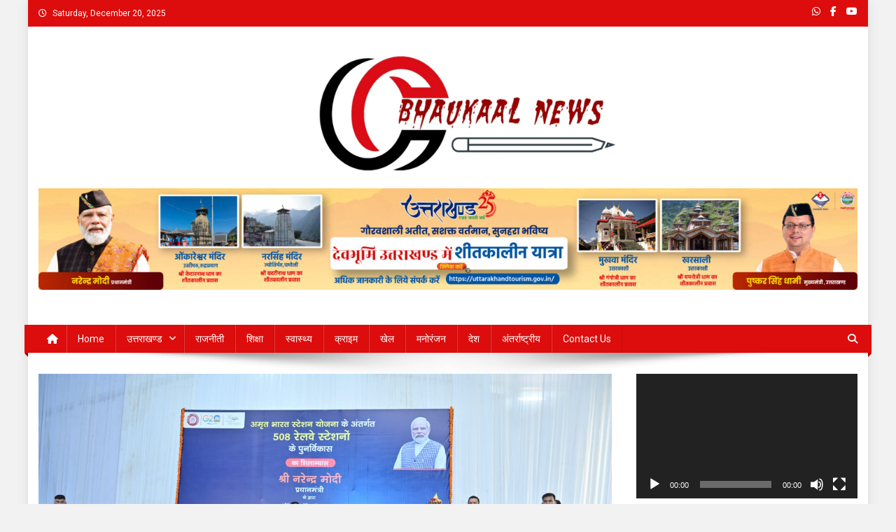

--- FILE ---
content_type: text/html; charset=UTF-8
request_url: https://bhaukaalnews.com/prime-minister-laid-the-foundation-stone-for-redevelopment-of-508-railway-stations-across-the-country/
body_size: 27620
content:
<!doctype html>
<html lang="en-US">
<head>
<meta charset="UTF-8">
<meta name="viewport" content="width=device-width, initial-scale=1">
<link rel="profile" href="http://gmpg.org/xfn/11">

<meta name='robots' content='index, follow, max-image-preview:large, max-snippet:-1, max-video-preview:-1' />
	<style>img:is([sizes="auto" i], [sizes^="auto," i]) { contain-intrinsic-size: 3000px 1500px }</style>
	
	<!-- This site is optimized with the Yoast SEO plugin v25.1 - https://yoast.com/wordpress/plugins/seo/ -->
	<title>प्रधानमंत्री ने रखी देशभर में 508 रेलवे स्टेशनों के पुनर्विकास की आधारशिला - Bhaukaal News</title>
	<link rel="canonical" href="https://bhaukaalnews.com/prime-minister-laid-the-foundation-stone-for-redevelopment-of-508-railway-stations-across-the-country/" />
	<meta property="og:locale" content="en_US" />
	<meta property="og:type" content="article" />
	<meta property="og:title" content="प्रधानमंत्री ने रखी देशभर में 508 रेलवे स्टेशनों के पुनर्विकास की आधारशिला - Bhaukaal News" />
	<meta property="og:description" content="प्रधानमंत्री नरेन्द्र मोदी ने वर्चुअल माध्यम से अमृत भारत रेलवे स्टेशन योजना के अंतर्गत देश भर के 508 रेलवे स्टेशनों के पुनर्विकास की आधारशिला रखी। इन रेलवे स्टेशनों की पुनर्विकास की आधारशिला रखे जाने के अवसर पर हर्रावाला रेलवे स्टेशन में राज्यपाल लेफ्टिनेंट जनरल गुरमीत सिंह (से नि) और मुख्यमंत्री पुष्कर सिंह धामी भी उपस्थित [&hellip;]" />
	<meta property="og:url" content="https://bhaukaalnews.com/prime-minister-laid-the-foundation-stone-for-redevelopment-of-508-railway-stations-across-the-country/" />
	<meta property="og:site_name" content="Bhaukaal News" />
	<meta property="article:author" content="https://www.facebook.com/BhaukaalNewsUK" />
	<meta property="article:published_time" content="2023-08-06T08:32:53+00:00" />
	<meta property="article:modified_time" content="2023-08-08T06:18:15+00:00" />
	<meta property="og:image" content="https://bhaukaalnews.com/wp-content/uploads/2023/08/IMG-20230808-WA0011.jpg" />
	<meta property="og:image:width" content="1512" />
	<meta property="og:image:height" content="1006" />
	<meta property="og:image:type" content="image/jpeg" />
	<meta name="author" content="Bhaukaal News" />
	<meta name="twitter:card" content="summary_large_image" />
	<meta name="twitter:label1" content="Written by" />
	<meta name="twitter:data1" content="Bhaukaal News" />
	<meta name="twitter:label2" content="Est. reading time" />
	<meta name="twitter:data2" content="3 minutes" />
	<script type="application/ld+json" class="yoast-schema-graph">{"@context":"https://schema.org","@graph":[{"@type":"Article","@id":"https://bhaukaalnews.com/prime-minister-laid-the-foundation-stone-for-redevelopment-of-508-railway-stations-across-the-country/#article","isPartOf":{"@id":"https://bhaukaalnews.com/prime-minister-laid-the-foundation-stone-for-redevelopment-of-508-railway-stations-across-the-country/"},"author":{"name":"Bhaukaal News","@id":"https://bhaukaalnews.com/#/schema/person/1443b4233ec5778a9f4ab7b207a6e4b2"},"headline":"प्रधानमंत्री ने रखी देशभर में 508 रेलवे स्टेशनों के पुनर्विकास की आधारशिला","datePublished":"2023-08-06T08:32:53+00:00","dateModified":"2023-08-08T06:18:15+00:00","mainEntityOfPage":{"@id":"https://bhaukaalnews.com/prime-minister-laid-the-foundation-stone-for-redevelopment-of-508-railway-stations-across-the-country/"},"wordCount":5,"publisher":{"@id":"https://bhaukaalnews.com/#organization"},"image":{"@id":"https://bhaukaalnews.com/prime-minister-laid-the-foundation-stone-for-redevelopment-of-508-railway-stations-across-the-country/#primaryimage"},"thumbnailUrl":"https://bhaukaalnews.com/wp-content/uploads/2023/08/IMG-20230808-WA0011.jpg","keywords":["#Dehradun","Cm Dhami","Uttarakhand","Uttarakhand news"],"articleSection":["उत्तराखंड शासन","उत्तराखण्ड","चारधाम यात्रा","देश","परिवहन","मौसम","राष्ट्रीय","स्वास्थ्य"],"inLanguage":"en-US"},{"@type":"WebPage","@id":"https://bhaukaalnews.com/prime-minister-laid-the-foundation-stone-for-redevelopment-of-508-railway-stations-across-the-country/","url":"https://bhaukaalnews.com/prime-minister-laid-the-foundation-stone-for-redevelopment-of-508-railway-stations-across-the-country/","name":"प्रधानमंत्री ने रखी देशभर में 508 रेलवे स्टेशनों के पुनर्विकास की आधारशिला - Bhaukaal News","isPartOf":{"@id":"https://bhaukaalnews.com/#website"},"primaryImageOfPage":{"@id":"https://bhaukaalnews.com/prime-minister-laid-the-foundation-stone-for-redevelopment-of-508-railway-stations-across-the-country/#primaryimage"},"image":{"@id":"https://bhaukaalnews.com/prime-minister-laid-the-foundation-stone-for-redevelopment-of-508-railway-stations-across-the-country/#primaryimage"},"thumbnailUrl":"https://bhaukaalnews.com/wp-content/uploads/2023/08/IMG-20230808-WA0011.jpg","datePublished":"2023-08-06T08:32:53+00:00","dateModified":"2023-08-08T06:18:15+00:00","breadcrumb":{"@id":"https://bhaukaalnews.com/prime-minister-laid-the-foundation-stone-for-redevelopment-of-508-railway-stations-across-the-country/#breadcrumb"},"inLanguage":"en-US","potentialAction":[{"@type":"ReadAction","target":["https://bhaukaalnews.com/prime-minister-laid-the-foundation-stone-for-redevelopment-of-508-railway-stations-across-the-country/"]}]},{"@type":"ImageObject","inLanguage":"en-US","@id":"https://bhaukaalnews.com/prime-minister-laid-the-foundation-stone-for-redevelopment-of-508-railway-stations-across-the-country/#primaryimage","url":"https://bhaukaalnews.com/wp-content/uploads/2023/08/IMG-20230808-WA0011.jpg","contentUrl":"https://bhaukaalnews.com/wp-content/uploads/2023/08/IMG-20230808-WA0011.jpg","width":1512,"height":1006},{"@type":"BreadcrumbList","@id":"https://bhaukaalnews.com/prime-minister-laid-the-foundation-stone-for-redevelopment-of-508-railway-stations-across-the-country/#breadcrumb","itemListElement":[{"@type":"ListItem","position":1,"name":"Home","item":"https://bhaukaalnews.com/"},{"@type":"ListItem","position":2,"name":"Home","item":"https://bhaukaalnews.com/home/"},{"@type":"ListItem","position":3,"name":"प्रधानमंत्री ने रखी देशभर में 508 रेलवे स्टेशनों के पुनर्विकास की आधारशिला"}]},{"@type":"WebSite","@id":"https://bhaukaalnews.com/#website","url":"https://bhaukaalnews.com/","name":"Bhaukaal News","description":"","publisher":{"@id":"https://bhaukaalnews.com/#organization"},"potentialAction":[{"@type":"SearchAction","target":{"@type":"EntryPoint","urlTemplate":"https://bhaukaalnews.com/?s={search_term_string}"},"query-input":{"@type":"PropertyValueSpecification","valueRequired":true,"valueName":"search_term_string"}}],"inLanguage":"en-US"},{"@type":"Organization","@id":"https://bhaukaalnews.com/#organization","name":"Bhaukaal News","url":"https://bhaukaalnews.com/","logo":{"@type":"ImageObject","inLanguage":"en-US","@id":"https://bhaukaalnews.com/#/schema/logo/image/","url":"https://bhaukaalnews.com/wp-content/uploads/2024/04/Logo-1.jpg","contentUrl":"https://bhaukaalnews.com/wp-content/uploads/2024/04/Logo-1.jpg","width":2896,"height":424,"caption":"Bhaukaal News"},"image":{"@id":"https://bhaukaalnews.com/#/schema/logo/image/"}},{"@type":"Person","@id":"https://bhaukaalnews.com/#/schema/person/1443b4233ec5778a9f4ab7b207a6e4b2","name":"Bhaukaal News","image":{"@type":"ImageObject","inLanguage":"en-US","@id":"https://bhaukaalnews.com/#/schema/person/image/","url":"https://secure.gravatar.com/avatar/9d62863d4355caadb478d2262c857a736c8405c88212c3e0e38540176590bb76?s=96&d=mm&r=g","contentUrl":"https://secure.gravatar.com/avatar/9d62863d4355caadb478d2262c857a736c8405c88212c3e0e38540176590bb76?s=96&d=mm&r=g","caption":"Bhaukaal News"},"sameAs":["https://bhaukaalnews.com","https://www.facebook.com/BhaukaalNewsUK","https://youtube.com/@bhaukaalnews2351"],"url":"https://bhaukaalnews.com/author/beuro/"}]}</script>
	<!-- / Yoast SEO plugin. -->


<link rel='dns-prefetch' href='//static.addtoany.com' />
<link rel='dns-prefetch' href='//fonts.googleapis.com' />
<link rel="alternate" type="application/rss+xml" title="Bhaukaal News &raquo; Feed" href="https://bhaukaalnews.com/feed/" />
<link rel="alternate" type="application/rss+xml" title="Bhaukaal News &raquo; Comments Feed" href="https://bhaukaalnews.com/comments/feed/" />
<script type="text/javascript">
/* <![CDATA[ */
window._wpemojiSettings = {"baseUrl":"https:\/\/s.w.org\/images\/core\/emoji\/16.0.1\/72x72\/","ext":".png","svgUrl":"https:\/\/s.w.org\/images\/core\/emoji\/16.0.1\/svg\/","svgExt":".svg","source":{"concatemoji":"https:\/\/bhaukaalnews.com\/wp-includes\/js\/wp-emoji-release.min.js?ver=6.8.3"}};
/*! This file is auto-generated */
!function(s,n){var o,i,e;function c(e){try{var t={supportTests:e,timestamp:(new Date).valueOf()};sessionStorage.setItem(o,JSON.stringify(t))}catch(e){}}function p(e,t,n){e.clearRect(0,0,e.canvas.width,e.canvas.height),e.fillText(t,0,0);var t=new Uint32Array(e.getImageData(0,0,e.canvas.width,e.canvas.height).data),a=(e.clearRect(0,0,e.canvas.width,e.canvas.height),e.fillText(n,0,0),new Uint32Array(e.getImageData(0,0,e.canvas.width,e.canvas.height).data));return t.every(function(e,t){return e===a[t]})}function u(e,t){e.clearRect(0,0,e.canvas.width,e.canvas.height),e.fillText(t,0,0);for(var n=e.getImageData(16,16,1,1),a=0;a<n.data.length;a++)if(0!==n.data[a])return!1;return!0}function f(e,t,n,a){switch(t){case"flag":return n(e,"\ud83c\udff3\ufe0f\u200d\u26a7\ufe0f","\ud83c\udff3\ufe0f\u200b\u26a7\ufe0f")?!1:!n(e,"\ud83c\udde8\ud83c\uddf6","\ud83c\udde8\u200b\ud83c\uddf6")&&!n(e,"\ud83c\udff4\udb40\udc67\udb40\udc62\udb40\udc65\udb40\udc6e\udb40\udc67\udb40\udc7f","\ud83c\udff4\u200b\udb40\udc67\u200b\udb40\udc62\u200b\udb40\udc65\u200b\udb40\udc6e\u200b\udb40\udc67\u200b\udb40\udc7f");case"emoji":return!a(e,"\ud83e\udedf")}return!1}function g(e,t,n,a){var r="undefined"!=typeof WorkerGlobalScope&&self instanceof WorkerGlobalScope?new OffscreenCanvas(300,150):s.createElement("canvas"),o=r.getContext("2d",{willReadFrequently:!0}),i=(o.textBaseline="top",o.font="600 32px Arial",{});return e.forEach(function(e){i[e]=t(o,e,n,a)}),i}function t(e){var t=s.createElement("script");t.src=e,t.defer=!0,s.head.appendChild(t)}"undefined"!=typeof Promise&&(o="wpEmojiSettingsSupports",i=["flag","emoji"],n.supports={everything:!0,everythingExceptFlag:!0},e=new Promise(function(e){s.addEventListener("DOMContentLoaded",e,{once:!0})}),new Promise(function(t){var n=function(){try{var e=JSON.parse(sessionStorage.getItem(o));if("object"==typeof e&&"number"==typeof e.timestamp&&(new Date).valueOf()<e.timestamp+604800&&"object"==typeof e.supportTests)return e.supportTests}catch(e){}return null}();if(!n){if("undefined"!=typeof Worker&&"undefined"!=typeof OffscreenCanvas&&"undefined"!=typeof URL&&URL.createObjectURL&&"undefined"!=typeof Blob)try{var e="postMessage("+g.toString()+"("+[JSON.stringify(i),f.toString(),p.toString(),u.toString()].join(",")+"));",a=new Blob([e],{type:"text/javascript"}),r=new Worker(URL.createObjectURL(a),{name:"wpTestEmojiSupports"});return void(r.onmessage=function(e){c(n=e.data),r.terminate(),t(n)})}catch(e){}c(n=g(i,f,p,u))}t(n)}).then(function(e){for(var t in e)n.supports[t]=e[t],n.supports.everything=n.supports.everything&&n.supports[t],"flag"!==t&&(n.supports.everythingExceptFlag=n.supports.everythingExceptFlag&&n.supports[t]);n.supports.everythingExceptFlag=n.supports.everythingExceptFlag&&!n.supports.flag,n.DOMReady=!1,n.readyCallback=function(){n.DOMReady=!0}}).then(function(){return e}).then(function(){var e;n.supports.everything||(n.readyCallback(),(e=n.source||{}).concatemoji?t(e.concatemoji):e.wpemoji&&e.twemoji&&(t(e.twemoji),t(e.wpemoji)))}))}((window,document),window._wpemojiSettings);
/* ]]> */
</script>

<style id='wp-emoji-styles-inline-css' type='text/css'>

	img.wp-smiley, img.emoji {
		display: inline !important;
		border: none !important;
		box-shadow: none !important;
		height: 1em !important;
		width: 1em !important;
		margin: 0 0.07em !important;
		vertical-align: -0.1em !important;
		background: none !important;
		padding: 0 !important;
	}
</style>
<link rel='stylesheet' id='wp-block-library-css' href='https://bhaukaalnews.com/wp-includes/css/dist/block-library/style.min.css?ver=6.8.3' type='text/css' media='all' />
<style id='classic-theme-styles-inline-css' type='text/css'>
/*! This file is auto-generated */
.wp-block-button__link{color:#fff;background-color:#32373c;border-radius:9999px;box-shadow:none;text-decoration:none;padding:calc(.667em + 2px) calc(1.333em + 2px);font-size:1.125em}.wp-block-file__button{background:#32373c;color:#fff;text-decoration:none}
</style>
<style id='global-styles-inline-css' type='text/css'>
:root{--wp--preset--aspect-ratio--square: 1;--wp--preset--aspect-ratio--4-3: 4/3;--wp--preset--aspect-ratio--3-4: 3/4;--wp--preset--aspect-ratio--3-2: 3/2;--wp--preset--aspect-ratio--2-3: 2/3;--wp--preset--aspect-ratio--16-9: 16/9;--wp--preset--aspect-ratio--9-16: 9/16;--wp--preset--color--black: #000000;--wp--preset--color--cyan-bluish-gray: #abb8c3;--wp--preset--color--white: #ffffff;--wp--preset--color--pale-pink: #f78da7;--wp--preset--color--vivid-red: #cf2e2e;--wp--preset--color--luminous-vivid-orange: #ff6900;--wp--preset--color--luminous-vivid-amber: #fcb900;--wp--preset--color--light-green-cyan: #7bdcb5;--wp--preset--color--vivid-green-cyan: #00d084;--wp--preset--color--pale-cyan-blue: #8ed1fc;--wp--preset--color--vivid-cyan-blue: #0693e3;--wp--preset--color--vivid-purple: #9b51e0;--wp--preset--gradient--vivid-cyan-blue-to-vivid-purple: linear-gradient(135deg,rgba(6,147,227,1) 0%,rgb(155,81,224) 100%);--wp--preset--gradient--light-green-cyan-to-vivid-green-cyan: linear-gradient(135deg,rgb(122,220,180) 0%,rgb(0,208,130) 100%);--wp--preset--gradient--luminous-vivid-amber-to-luminous-vivid-orange: linear-gradient(135deg,rgba(252,185,0,1) 0%,rgba(255,105,0,1) 100%);--wp--preset--gradient--luminous-vivid-orange-to-vivid-red: linear-gradient(135deg,rgba(255,105,0,1) 0%,rgb(207,46,46) 100%);--wp--preset--gradient--very-light-gray-to-cyan-bluish-gray: linear-gradient(135deg,rgb(238,238,238) 0%,rgb(169,184,195) 100%);--wp--preset--gradient--cool-to-warm-spectrum: linear-gradient(135deg,rgb(74,234,220) 0%,rgb(151,120,209) 20%,rgb(207,42,186) 40%,rgb(238,44,130) 60%,rgb(251,105,98) 80%,rgb(254,248,76) 100%);--wp--preset--gradient--blush-light-purple: linear-gradient(135deg,rgb(255,206,236) 0%,rgb(152,150,240) 100%);--wp--preset--gradient--blush-bordeaux: linear-gradient(135deg,rgb(254,205,165) 0%,rgb(254,45,45) 50%,rgb(107,0,62) 100%);--wp--preset--gradient--luminous-dusk: linear-gradient(135deg,rgb(255,203,112) 0%,rgb(199,81,192) 50%,rgb(65,88,208) 100%);--wp--preset--gradient--pale-ocean: linear-gradient(135deg,rgb(255,245,203) 0%,rgb(182,227,212) 50%,rgb(51,167,181) 100%);--wp--preset--gradient--electric-grass: linear-gradient(135deg,rgb(202,248,128) 0%,rgb(113,206,126) 100%);--wp--preset--gradient--midnight: linear-gradient(135deg,rgb(2,3,129) 0%,rgb(40,116,252) 100%);--wp--preset--font-size--small: 13px;--wp--preset--font-size--medium: 20px;--wp--preset--font-size--large: 36px;--wp--preset--font-size--x-large: 42px;--wp--preset--spacing--20: 0.44rem;--wp--preset--spacing--30: 0.67rem;--wp--preset--spacing--40: 1rem;--wp--preset--spacing--50: 1.5rem;--wp--preset--spacing--60: 2.25rem;--wp--preset--spacing--70: 3.38rem;--wp--preset--spacing--80: 5.06rem;--wp--preset--shadow--natural: 6px 6px 9px rgba(0, 0, 0, 0.2);--wp--preset--shadow--deep: 12px 12px 50px rgba(0, 0, 0, 0.4);--wp--preset--shadow--sharp: 6px 6px 0px rgba(0, 0, 0, 0.2);--wp--preset--shadow--outlined: 6px 6px 0px -3px rgba(255, 255, 255, 1), 6px 6px rgba(0, 0, 0, 1);--wp--preset--shadow--crisp: 6px 6px 0px rgba(0, 0, 0, 1);}:where(.is-layout-flex){gap: 0.5em;}:where(.is-layout-grid){gap: 0.5em;}body .is-layout-flex{display: flex;}.is-layout-flex{flex-wrap: wrap;align-items: center;}.is-layout-flex > :is(*, div){margin: 0;}body .is-layout-grid{display: grid;}.is-layout-grid > :is(*, div){margin: 0;}:where(.wp-block-columns.is-layout-flex){gap: 2em;}:where(.wp-block-columns.is-layout-grid){gap: 2em;}:where(.wp-block-post-template.is-layout-flex){gap: 1.25em;}:where(.wp-block-post-template.is-layout-grid){gap: 1.25em;}.has-black-color{color: var(--wp--preset--color--black) !important;}.has-cyan-bluish-gray-color{color: var(--wp--preset--color--cyan-bluish-gray) !important;}.has-white-color{color: var(--wp--preset--color--white) !important;}.has-pale-pink-color{color: var(--wp--preset--color--pale-pink) !important;}.has-vivid-red-color{color: var(--wp--preset--color--vivid-red) !important;}.has-luminous-vivid-orange-color{color: var(--wp--preset--color--luminous-vivid-orange) !important;}.has-luminous-vivid-amber-color{color: var(--wp--preset--color--luminous-vivid-amber) !important;}.has-light-green-cyan-color{color: var(--wp--preset--color--light-green-cyan) !important;}.has-vivid-green-cyan-color{color: var(--wp--preset--color--vivid-green-cyan) !important;}.has-pale-cyan-blue-color{color: var(--wp--preset--color--pale-cyan-blue) !important;}.has-vivid-cyan-blue-color{color: var(--wp--preset--color--vivid-cyan-blue) !important;}.has-vivid-purple-color{color: var(--wp--preset--color--vivid-purple) !important;}.has-black-background-color{background-color: var(--wp--preset--color--black) !important;}.has-cyan-bluish-gray-background-color{background-color: var(--wp--preset--color--cyan-bluish-gray) !important;}.has-white-background-color{background-color: var(--wp--preset--color--white) !important;}.has-pale-pink-background-color{background-color: var(--wp--preset--color--pale-pink) !important;}.has-vivid-red-background-color{background-color: var(--wp--preset--color--vivid-red) !important;}.has-luminous-vivid-orange-background-color{background-color: var(--wp--preset--color--luminous-vivid-orange) !important;}.has-luminous-vivid-amber-background-color{background-color: var(--wp--preset--color--luminous-vivid-amber) !important;}.has-light-green-cyan-background-color{background-color: var(--wp--preset--color--light-green-cyan) !important;}.has-vivid-green-cyan-background-color{background-color: var(--wp--preset--color--vivid-green-cyan) !important;}.has-pale-cyan-blue-background-color{background-color: var(--wp--preset--color--pale-cyan-blue) !important;}.has-vivid-cyan-blue-background-color{background-color: var(--wp--preset--color--vivid-cyan-blue) !important;}.has-vivid-purple-background-color{background-color: var(--wp--preset--color--vivid-purple) !important;}.has-black-border-color{border-color: var(--wp--preset--color--black) !important;}.has-cyan-bluish-gray-border-color{border-color: var(--wp--preset--color--cyan-bluish-gray) !important;}.has-white-border-color{border-color: var(--wp--preset--color--white) !important;}.has-pale-pink-border-color{border-color: var(--wp--preset--color--pale-pink) !important;}.has-vivid-red-border-color{border-color: var(--wp--preset--color--vivid-red) !important;}.has-luminous-vivid-orange-border-color{border-color: var(--wp--preset--color--luminous-vivid-orange) !important;}.has-luminous-vivid-amber-border-color{border-color: var(--wp--preset--color--luminous-vivid-amber) !important;}.has-light-green-cyan-border-color{border-color: var(--wp--preset--color--light-green-cyan) !important;}.has-vivid-green-cyan-border-color{border-color: var(--wp--preset--color--vivid-green-cyan) !important;}.has-pale-cyan-blue-border-color{border-color: var(--wp--preset--color--pale-cyan-blue) !important;}.has-vivid-cyan-blue-border-color{border-color: var(--wp--preset--color--vivid-cyan-blue) !important;}.has-vivid-purple-border-color{border-color: var(--wp--preset--color--vivid-purple) !important;}.has-vivid-cyan-blue-to-vivid-purple-gradient-background{background: var(--wp--preset--gradient--vivid-cyan-blue-to-vivid-purple) !important;}.has-light-green-cyan-to-vivid-green-cyan-gradient-background{background: var(--wp--preset--gradient--light-green-cyan-to-vivid-green-cyan) !important;}.has-luminous-vivid-amber-to-luminous-vivid-orange-gradient-background{background: var(--wp--preset--gradient--luminous-vivid-amber-to-luminous-vivid-orange) !important;}.has-luminous-vivid-orange-to-vivid-red-gradient-background{background: var(--wp--preset--gradient--luminous-vivid-orange-to-vivid-red) !important;}.has-very-light-gray-to-cyan-bluish-gray-gradient-background{background: var(--wp--preset--gradient--very-light-gray-to-cyan-bluish-gray) !important;}.has-cool-to-warm-spectrum-gradient-background{background: var(--wp--preset--gradient--cool-to-warm-spectrum) !important;}.has-blush-light-purple-gradient-background{background: var(--wp--preset--gradient--blush-light-purple) !important;}.has-blush-bordeaux-gradient-background{background: var(--wp--preset--gradient--blush-bordeaux) !important;}.has-luminous-dusk-gradient-background{background: var(--wp--preset--gradient--luminous-dusk) !important;}.has-pale-ocean-gradient-background{background: var(--wp--preset--gradient--pale-ocean) !important;}.has-electric-grass-gradient-background{background: var(--wp--preset--gradient--electric-grass) !important;}.has-midnight-gradient-background{background: var(--wp--preset--gradient--midnight) !important;}.has-small-font-size{font-size: var(--wp--preset--font-size--small) !important;}.has-medium-font-size{font-size: var(--wp--preset--font-size--medium) !important;}.has-large-font-size{font-size: var(--wp--preset--font-size--large) !important;}.has-x-large-font-size{font-size: var(--wp--preset--font-size--x-large) !important;}
:where(.wp-block-post-template.is-layout-flex){gap: 1.25em;}:where(.wp-block-post-template.is-layout-grid){gap: 1.25em;}
:where(.wp-block-columns.is-layout-flex){gap: 2em;}:where(.wp-block-columns.is-layout-grid){gap: 2em;}
:root :where(.wp-block-pullquote){font-size: 1.5em;line-height: 1.6;}
</style>
<link rel='stylesheet' id='gn-frontend-gnfollow-style-css' href='https://bhaukaalnews.com/wp-content/plugins/gn-publisher/assets/css/gn-frontend-gnfollow.min.css?ver=1.5.22' type='text/css' media='all' />
<link rel='stylesheet' id='news-portal-fonts-css' href='https://fonts.googleapis.com/css?family=Roboto+Condensed%3A300italic%2C400italic%2C700italic%2C400%2C300%2C700%7CRoboto%3A300%2C400%2C400i%2C500%2C700%7CTitillium+Web%3A400%2C600%2C700%2C300&#038;subset=latin%2Clatin-ext' type='text/css' media='all' />
<link rel='stylesheet' id='news-portal-font-awesome-css' href='https://bhaukaalnews.com/wp-content/themes/news-portal/assets/library/font-awesome/css/all.min.css?ver=6.5.1' type='text/css' media='all' />
<link rel='stylesheet' id='lightslider-style-css' href='https://bhaukaalnews.com/wp-content/themes/news-portal/assets/library/lightslider/css/lightslider.min.css?ver=1.1.6' type='text/css' media='all' />
<link rel='stylesheet' id='news-portal-style-css' href='https://bhaukaalnews.com/wp-content/themes/news-portal/style.css?ver=1.5.1' type='text/css' media='all' />
<link rel='stylesheet' id='news-portal-preloader-style-css' href='https://bhaukaalnews.com/wp-content/themes/news-portal/assets/css/np-preloader.css?ver=1.5.1' type='text/css' media='all' />
<link rel='stylesheet' id='news-portal-responsive-style-css' href='https://bhaukaalnews.com/wp-content/themes/news-portal/assets/css/np-responsive.css?ver=1.5.1' type='text/css' media='all' />
<link rel='stylesheet' id='addtoany-css' href='https://bhaukaalnews.com/wp-content/plugins/add-to-any/addtoany.min.css?ver=1.16' type='text/css' media='all' />
<script type="text/javascript" id="addtoany-core-js-before">
/* <![CDATA[ */
window.a2a_config=window.a2a_config||{};a2a_config.callbacks=[];a2a_config.overlays=[];a2a_config.templates={};
/* ]]> */
</script>
<script type="text/javascript" defer src="https://static.addtoany.com/menu/page.js" id="addtoany-core-js"></script>
<script type="text/javascript" src="https://bhaukaalnews.com/wp-includes/js/jquery/jquery.min.js?ver=3.7.1" id="jquery-core-js"></script>
<script type="text/javascript" src="https://bhaukaalnews.com/wp-includes/js/jquery/jquery-migrate.min.js?ver=3.4.1" id="jquery-migrate-js"></script>
<script type="text/javascript" defer src="https://bhaukaalnews.com/wp-content/plugins/add-to-any/addtoany.min.js?ver=1.1" id="addtoany-jquery-js"></script>
<link rel="https://api.w.org/" href="https://bhaukaalnews.com/wp-json/" /><link rel="alternate" title="JSON" type="application/json" href="https://bhaukaalnews.com/wp-json/wp/v2/posts/3375" /><link rel="EditURI" type="application/rsd+xml" title="RSD" href="https://bhaukaalnews.com/xmlrpc.php?rsd" />
<meta name="generator" content="WordPress 6.8.3" />
<link rel='shortlink' href='https://bhaukaalnews.com/?p=3375' />
<link rel="alternate" title="oEmbed (JSON)" type="application/json+oembed" href="https://bhaukaalnews.com/wp-json/oembed/1.0/embed?url=https%3A%2F%2Fbhaukaalnews.com%2Fprime-minister-laid-the-foundation-stone-for-redevelopment-of-508-railway-stations-across-the-country%2F" />
<link rel="alternate" title="oEmbed (XML)" type="text/xml+oembed" href="https://bhaukaalnews.com/wp-json/oembed/1.0/embed?url=https%3A%2F%2Fbhaukaalnews.com%2Fprime-minister-laid-the-foundation-stone-for-redevelopment-of-508-railway-stations-across-the-country%2F&#038;format=xml" />

		<!-- GA Google Analytics @ https://m0n.co/ga -->
		<script async src="https://www.googletagmanager.com/gtag/js?id=G-PYMWR8ZKZX"></script>
		<script>
			window.dataLayer = window.dataLayer || [];
			function gtag(){dataLayer.push(arguments);}
			gtag('js', new Date());
			gtag('config', 'G-PYMWR8ZKZX');
		</script>

	<style type="text/css" id="custom-background-css">
body.custom-background { background-color: #f2f2f2; }
</style>
	<link rel="icon" href="https://bhaukaalnews.com/wp-content/uploads/2025/03/cropped-LogoMakerCa-1692108433140-32x32.jpg" sizes="32x32" />
<link rel="icon" href="https://bhaukaalnews.com/wp-content/uploads/2025/03/cropped-LogoMakerCa-1692108433140-192x192.jpg" sizes="192x192" />
<link rel="apple-touch-icon" href="https://bhaukaalnews.com/wp-content/uploads/2025/03/cropped-LogoMakerCa-1692108433140-180x180.jpg" />
<meta name="msapplication-TileImage" content="https://bhaukaalnews.com/wp-content/uploads/2025/03/cropped-LogoMakerCa-1692108433140-270x270.jpg" />
<!--News Portal CSS -->
<style type="text/css">
.category-button.np-cat-153 a{background:#00a9e0}.category-button.np-cat-153 a:hover{background:#0077ae}.np-block-title .np-cat-153{color:#00a9e0}.category-button.np-cat-53 a{background:#ff0800}.category-button.np-cat-53 a:hover{background:#cd0000}.np-block-title .np-cat-53{color:#ff0800}.category-button.np-cat-94 a{background:#ff0000}.category-button.np-cat-94 a:hover{background:#cd0000}.np-block-title .np-cat-94{color:#ff0000}.category-button.np-cat-99 a{background:#ff0000}.category-button.np-cat-99 a:hover{background:#cd0000}.np-block-title .np-cat-99{color:#ff0000}.category-button.np-cat-93 a{background:#ff0000}.category-button.np-cat-93 a:hover{background:#cd0000}.np-block-title .np-cat-93{color:#ff0000}.category-button.np-cat-58 a{background:#ff0000}.category-button.np-cat-58 a:hover{background:#cd0000}.np-block-title .np-cat-58{color:#ff0000}.category-button.np-cat-92 a{background:#ff0000}.category-button.np-cat-92 a:hover{background:#cd0000}.np-block-title .np-cat-92{color:#ff0000}.category-button.np-cat-50 a{background:#ff0000}.category-button.np-cat-50 a:hover{background:#cd0000}.np-block-title .np-cat-50{color:#ff0000}.category-button.np-cat-57 a{background:#ff0000}.category-button.np-cat-57 a:hover{background:#cd0000}.np-block-title .np-cat-57{color:#ff0000}.category-button.np-cat-95 a{background:#ff0000}.category-button.np-cat-95 a:hover{background:#cd0000}.np-block-title .np-cat-95{color:#ff0000}.category-button.np-cat-150 a{background:#00a9e0}.category-button.np-cat-150 a:hover{background:#0077ae}.np-block-title .np-cat-150{color:#00a9e0}.category-button.np-cat-154 a{background:#00a9e0}.category-button.np-cat-154 a:hover{background:#0077ae}.np-block-title .np-cat-154{color:#00a9e0}.category-button.np-cat-98 a{background:#ff0000}.category-button.np-cat-98 a:hover{background:#cd0000}.np-block-title .np-cat-98{color:#ff0000}.category-button.np-cat-133 a{background:#00a9e0}.category-button.np-cat-133 a:hover{background:#0077ae}.np-block-title .np-cat-133{color:#00a9e0}.category-button.np-cat-97 a{background:#ff0000}.category-button.np-cat-97 a:hover{background:#cd0000}.np-block-title .np-cat-97{color:#ff0000}.category-button.np-cat-91 a{background:#ff3a3a}.category-button.np-cat-91 a:hover{background:#cd0808}.np-block-title .np-cat-91{color:#ff3a3a}.category-button.np-cat-51 a{background:#ff0000}.category-button.np-cat-51 a:hover{background:#cd0000}.np-block-title .np-cat-51{color:#ff0000}.category-button.np-cat-89 a{background:#ff0000}.category-button.np-cat-89 a:hover{background:#cd0000}.np-block-title .np-cat-89{color:#ff0000}.category-button.np-cat-56 a{background:#ff0000}.category-button.np-cat-56 a:hover{background:#cd0000}.np-block-title .np-cat-56{color:#ff0000}.category-button.np-cat-55 a{background:#ff0000}.category-button.np-cat-55 a:hover{background:#cd0000}.np-block-title .np-cat-55{color:#ff0000}.category-button.np-cat-152 a{background:#00a9e0}.category-button.np-cat-152 a:hover{background:#0077ae}.np-block-title .np-cat-152{color:#00a9e0}.category-button.np-cat-151 a{background:#00a9e0}.category-button.np-cat-151 a:hover{background:#0077ae}.np-block-title .np-cat-151{color:#00a9e0}.category-button.np-cat-49 a{background:#ff0000}.category-button.np-cat-49 a:hover{background:#cd0000}.np-block-title .np-cat-49{color:#ff0000}.category-button.np-cat-90 a{background:#ff0c00}.category-button.np-cat-90 a:hover{background:#cd0000}.np-block-title .np-cat-90{color:#ff0c00}.category-button.np-cat-52 a{background:#ff0000}.category-button.np-cat-52 a:hover{background:#cd0000}.np-block-title .np-cat-52{color:#ff0000}.category-button.np-cat-96 a{background:#ff0000}.category-button.np-cat-96 a:hover{background:#cd0000}.np-block-title .np-cat-96{color:#ff0000}.navigation .nav-links a,.bttn,button,input[type='button'],input[type='reset'],input[type='submit'],.navigation .nav-links a:hover,.bttn:hover,button,input[type='button']:hover,input[type='reset']:hover,input[type='submit']:hover,.widget_search .search-submit,.edit-link .post-edit-link,.reply .comment-reply-link,.np-top-header-wrap,.np-header-menu-wrapper,#site-navigation ul.sub-menu,#site-navigation ul.children,.np-header-menu-wrapper::before,.np-header-menu-wrapper::after,.np-header-search-wrapper .search-form-main .search-submit,.news_portal_slider .lSAction > a:hover,.news_portal_default_tabbed ul.widget-tabs li,.np-full-width-title-nav-wrap .carousel-nav-action .carousel-controls:hover,.news_portal_social_media .social-link a,.np-archive-more .np-button:hover,.error404 .page-title,#np-scrollup,.news_portal_featured_slider .slider-posts .lSAction > a:hover,div.wpforms-container-full .wpforms-form input[type='submit'],div.wpforms-container-full .wpforms-form button[type='submit'],div.wpforms-container-full .wpforms-form .wpforms-page-button,div.wpforms-container-full .wpforms-form input[type='submit']:hover,div.wpforms-container-full .wpforms-form button[type='submit']:hover,div.wpforms-container-full .wpforms-form .wpforms-page-button:hover,.widget.widget_tag_cloud a:hover{background:#dd0d0d}
.home .np-home-icon a,.np-home-icon a:hover,#site-navigation ul li:hover > a,#site-navigation ul li.current-menu-item > a,#site-navigation ul li.current_page_item > a,#site-navigation ul li.current-menu-ancestor > a,#site-navigation ul li.focus > a,.news_portal_default_tabbed ul.widget-tabs li.ui-tabs-active,.news_portal_default_tabbed ul.widget-tabs li:hover,.menu-toggle:hover,.menu-toggle:focus{background:#ab0000}
.np-header-menu-block-wrap::before,.np-header-menu-block-wrap::after{border-right-color:#ab0000}
a,a:hover,a:focus,a:active,.widget a:hover,.widget a:hover::before,.widget li:hover::before,.entry-footer a:hover,.comment-author .fn .url:hover,#cancel-comment-reply-link,#cancel-comment-reply-link:before,.logged-in-as a,.np-slide-content-wrap .post-title a:hover,#top-footer .widget a:hover,#top-footer .widget a:hover:before,#top-footer .widget li:hover:before,.news_portal_featured_posts .np-single-post .np-post-content .np-post-title a:hover,.news_portal_fullwidth_posts .np-single-post .np-post-title a:hover,.news_portal_block_posts .layout3 .np-primary-block-wrap .np-single-post .np-post-title a:hover,.news_portal_featured_posts .layout2 .np-single-post-wrap .np-post-content .np-post-title a:hover,.np-block-title,.widget-title,.page-header .page-title,.np-related-title,.np-post-meta span:hover,.np-post-meta span a:hover,.news_portal_featured_posts .layout2 .np-single-post-wrap .np-post-content .np-post-meta span:hover,.news_portal_featured_posts .layout2 .np-single-post-wrap .np-post-content .np-post-meta span a:hover,.np-post-title.small-size a:hover,#footer-navigation ul li a:hover,.entry-title a:hover,.entry-meta span a:hover,.entry-meta span:hover,.np-post-meta span:hover,.np-post-meta span a:hover,.news_portal_featured_posts .np-single-post-wrap .np-post-content .np-post-meta span:hover,.news_portal_featured_posts .np-single-post-wrap .np-post-content .np-post-meta span a:hover,.news_portal_featured_slider .featured-posts .np-single-post .np-post-content .np-post-title a:hover{color:#dd0d0d}
.navigation .nav-links a,.bttn,button,input[type='button'],input[type='reset'],input[type='submit'],.widget_search .search-submit,.np-archive-more .np-button:hover,.widget.widget_tag_cloud a:hover{border-color:#dd0d0d}
.comment-list .comment-body,.np-header-search-wrapper .search-form-main{border-top-color:#dd0d0d}
.np-header-search-wrapper .search-form-main:before{border-bottom-color:#dd0d0d}
@media (max-width:768px){#site-navigation,.main-small-navigation li.current-menu-item > .sub-toggle i{background:#dd0d0d !important}}
.news-portal-wave .np-rect,.news-portal-three-bounce .np-child,.news-portal-folding-cube .np-cube:before{background-color:#dd0d0d}
.site-title,.site-description{position:absolute;clip:rect(1px,1px,1px,1px)}
</style></head>

<body class="wp-singular post-template-default single single-post postid-3375 single-format-standard custom-background wp-custom-logo wp-theme-news-portal right-sidebar boxed_layout">


<div id="page" class="site">

	<a class="skip-link screen-reader-text" href="#content">Skip to content</a>

	<div class="np-top-header-wrap"><div class="mt-container">		<div class="np-top-left-section-wrapper">
			<div class="date-section">Saturday, December 20, 2025</div>
					</div><!-- .np-top-left-section-wrapper -->
		<div class="np-top-right-section-wrapper">
			<div class="mt-social-icons-wrapper"><span class="social-link"><a href="https://chat.whatsapp.com/KYJ4uuQI29WI1n1kKbsPjI" target="_blank"><i class="fab fa-whatsapp"></i></a></span><span class="social-link"><a href="https://www.facebook.com/BhaukaalNewsUK%20" target="_blank"><i class="fab fa-facebook-f"></i></a></span><span class="social-link"><a href="https://youtube.com/@bhaukaalnews2351" target="_blank"><i class="fab fa-youtube"></i></a></span></div><!-- .mt-social-icons-wrapper -->		</div><!-- .np-top-right-section-wrapper -->
</div><!-- .mt-container --></div><!-- .np-top-header-wrap --><header id="masthead" class="site-header" role="banner"><div class="np-logo-section-wrapper"><div class="mt-container">		<div class="site-branding">

			<a href="https://bhaukaalnews.com/" class="custom-logo-link" rel="home"><img width="2896" height="424" src="https://bhaukaalnews.com/wp-content/uploads/2024/04/Logo-1.jpg" class="custom-logo" alt="Bhaukaal News" decoding="async" fetchpriority="high" /></a>
							<p class="site-title"><a href="https://bhaukaalnews.com/" rel="home">Bhaukaal News</a></p>
						
		</div><!-- .site-branding -->
		<div class="np-header-ads-area">
			<section id="media_image-27" class="widget widget_media_image"><a href="https://www.facebook.com/UttarakhandDIPR"><img width="2560" height="316" src="https://bhaukaalnews.com/wp-content/uploads/2025/11/728x90-scaled.jpg" class="image wp-image-8571  attachment-full size-full" alt="" style="max-width: 100%; height: auto;" decoding="async" srcset="https://bhaukaalnews.com/wp-content/uploads/2025/11/728x90-scaled.jpg 2560w, https://bhaukaalnews.com/wp-content/uploads/2025/11/728x90-300x37.jpg 300w, https://bhaukaalnews.com/wp-content/uploads/2025/11/728x90-1024x127.jpg 1024w, https://bhaukaalnews.com/wp-content/uploads/2025/11/728x90-768x95.jpg 768w, https://bhaukaalnews.com/wp-content/uploads/2025/11/728x90-1536x190.jpg 1536w, https://bhaukaalnews.com/wp-content/uploads/2025/11/728x90-2048x253.jpg 2048w" sizes="(max-width: 2560px) 100vw, 2560px" /></a></section>		</div><!-- .np-header-ads-area -->
</div><!-- .mt-container --></div><!-- .np-logo-section-wrapper -->		<div id="np-menu-wrap" class="np-header-menu-wrapper">
			<div class="np-header-menu-block-wrap">
				<div class="mt-container">
												<div class="np-home-icon">
								<a href="https://bhaukaalnews.com/" rel="home"> <i class="fa fa-home"> </i> </a>
							</div><!-- .np-home-icon -->
										<div class="mt-header-menu-wrap">
						<a href="javascript:void(0)" class="menu-toggle hide"><i class="fa fa-navicon"> </i> </a>
						<nav id="site-navigation" class="main-navigation" role="navigation">
							<div class="menu-primary-menu-container"><ul id="primary-menu" class="menu"><li id="menu-item-3306" class="menu-item menu-item-type-post_type menu-item-object-page current_page_parent menu-item-3306"><a href="https://bhaukaalnews.com/home/">Home</a></li>
<li id="menu-item-3308" class="menu-item menu-item-type-taxonomy menu-item-object-category current-post-ancestor current-menu-parent current-post-parent menu-item-has-children menu-item-3308"><a href="https://bhaukaalnews.com/category/uttarakhand/">उत्तराखण्ड</a>
<ul class="sub-menu">
	<li id="menu-item-3310" class="menu-item menu-item-type-taxonomy menu-item-object-category menu-item-3310"><a href="https://bhaukaalnews.com/category/uttarakhand/%e0%a4%89%e0%a4%a4%e0%a5%8d%e0%a4%a4%e0%a4%b0%e0%a4%be%e0%a4%96%e0%a4%82%e0%a4%a1-%e0%a4%aa%e0%a5%81%e0%a4%b2%e0%a4%bf%e0%a4%b8/">उत्तराखंड पुलिस</a></li>
	<li id="menu-item-3311" class="menu-item menu-item-type-taxonomy menu-item-object-category current-post-ancestor current-menu-parent current-post-parent menu-item-3311"><a href="https://bhaukaalnews.com/category/uttarakhand/%e0%a4%89%e0%a4%a4%e0%a5%8d%e0%a4%a4%e0%a4%b0%e0%a4%be%e0%a4%96%e0%a4%82%e0%a4%a1-%e0%a4%b6%e0%a4%be%e0%a4%b8%e0%a4%a8/">उत्तराखंड शासन</a></li>
	<li id="menu-item-3313" class="menu-item menu-item-type-taxonomy menu-item-object-category current-post-ancestor current-menu-parent current-post-parent menu-item-3313"><a href="https://bhaukaalnews.com/category/uttarakhand/%e0%a4%9a%e0%a4%be%e0%a4%b0%e0%a4%a7%e0%a4%be%e0%a4%ae-%e0%a4%af%e0%a4%be%e0%a4%a4%e0%a5%8d%e0%a4%b0%e0%a4%be/">चारधाम यात्रा</a></li>
	<li id="menu-item-3309" class="menu-item menu-item-type-taxonomy menu-item-object-category menu-item-3309"><a href="https://bhaukaalnews.com/category/uttarakhand/%e0%a4%86%e0%a4%aa%e0%a4%a6%e0%a4%be/">आपदा</a></li>
	<li id="menu-item-3312" class="menu-item menu-item-type-taxonomy menu-item-object-category menu-item-3312"><a href="https://bhaukaalnews.com/category/uttarakhand/%e0%a4%95%e0%a5%8b%e0%a4%b5%e0%a4%bf%e0%a4%a1-19/">कोविड 19</a></li>
	<li id="menu-item-3314" class="menu-item menu-item-type-taxonomy menu-item-object-category current-post-ancestor current-menu-parent current-post-parent menu-item-3314"><a href="https://bhaukaalnews.com/category/uttarakhand/%e0%a4%aa%e0%a4%b0%e0%a4%bf%e0%a4%b5%e0%a4%b9%e0%a4%a8/">परिवहन</a></li>
	<li id="menu-item-3315" class="menu-item menu-item-type-taxonomy menu-item-object-category menu-item-3315"><a href="https://bhaukaalnews.com/category/uttarakhand/%e0%a4%aa%e0%a4%b0%e0%a5%8d%e0%a4%af%e0%a4%9f%e0%a4%a8/">पर्यटन</a></li>
	<li id="menu-item-3316" class="menu-item menu-item-type-taxonomy menu-item-object-category current-post-ancestor current-menu-parent current-post-parent menu-item-3316"><a href="https://bhaukaalnews.com/category/uttarakhand/%e0%a4%ae%e0%a5%8c%e0%a4%b8%e0%a4%ae/">मौसम</a></li>
</ul>
</li>
<li id="menu-item-3323" class="menu-item menu-item-type-taxonomy menu-item-object-category menu-item-3323"><a href="https://bhaukaalnews.com/category/politics/">राजनीती</a></li>
<li id="menu-item-3317" class="menu-item menu-item-type-taxonomy menu-item-object-category menu-item-3317"><a href="https://bhaukaalnews.com/category/uttarakhand/%e0%a4%b6%e0%a4%bf%e0%a4%95%e0%a5%8d%e0%a4%b7%e0%a4%be/">शिक्षा</a></li>
<li id="menu-item-3318" class="menu-item menu-item-type-taxonomy menu-item-object-category current-post-ancestor current-menu-parent current-post-parent menu-item-3318"><a href="https://bhaukaalnews.com/category/uttarakhand/%e0%a4%b8%e0%a5%8d%e0%a4%b5%e0%a4%be%e0%a4%b8%e0%a5%8d%e0%a4%a5%e0%a5%8d%e0%a4%af/">स्वास्थ्य</a></li>
<li id="menu-item-3319" class="menu-item menu-item-type-taxonomy menu-item-object-category menu-item-3319"><a href="https://bhaukaalnews.com/category/crime/">क्राइम</a></li>
<li id="menu-item-3320" class="menu-item menu-item-type-taxonomy menu-item-object-category menu-item-3320"><a href="https://bhaukaalnews.com/category/sport/">खेल</a></li>
<li id="menu-item-3322" class="menu-item menu-item-type-taxonomy menu-item-object-category menu-item-3322"><a href="https://bhaukaalnews.com/category/entertainment/">मनोरंजन</a></li>
<li id="menu-item-3321" class="menu-item menu-item-type-taxonomy menu-item-object-category current-post-ancestor current-menu-parent current-post-parent menu-item-3321"><a href="https://bhaukaalnews.com/category/%e0%a4%a6%e0%a5%87%e0%a4%b6/">देश</a></li>
<li id="menu-item-3307" class="menu-item menu-item-type-taxonomy menu-item-object-category menu-item-3307"><a href="https://bhaukaalnews.com/category/international/">अंतर्राष्ट्रीय</a></li>
<li id="menu-item-7381" class="menu-item menu-item-type-post_type menu-item-object-page menu-item-7381"><a href="https://bhaukaalnews.com/contact-us-2/">Contact Us</a></li>
</ul></div>						</nav><!-- #site-navigation -->
					</div><!-- .mt-header-menu-wrap -->
											<div class="np-header-search-wrapper">                    
			                <span class="search-main"><a href="javascript:void(0)"><i class="fa fa-search"></i></a></span>
			                <div class="search-form-main np-clearfix">
				                <form role="search" method="get" class="search-form" action="https://bhaukaalnews.com/">
				<label>
					<span class="screen-reader-text">Search for:</span>
					<input type="search" class="search-field" placeholder="Search &hellip;" value="" name="s" />
				</label>
				<input type="submit" class="search-submit" value="Search" />
			</form>				            </div>
						</div><!-- .np-header-search-wrapper -->
									</div>
			</div>
		</div><!-- .np-header-menu-wrapper -->
</header><!-- .site-header -->
	<div id="content" class="site-content">
		<div class="mt-container">
<div class="mt-single-content-wrapper">

	<div id="primary" class="content-area">
		<main id="main" class="site-main" role="main">

		
<article id="post-3375" class="post-3375 post type-post status-publish format-standard has-post-thumbnail hentry category-93 category-uttarakhand category-95 category-98 category-97 category-89 category-national category-96 tag-dehradun tag-cm-dhami tag-uttarakhand tag-uttarakhand-news">

	<div class="np-article-thumb">
		<img width="1512" height="1006" src="https://bhaukaalnews.com/wp-content/uploads/2023/08/IMG-20230808-WA0011.jpg" class="attachment-full size-full wp-post-image" alt="" decoding="async" srcset="https://bhaukaalnews.com/wp-content/uploads/2023/08/IMG-20230808-WA0011.jpg 1512w, https://bhaukaalnews.com/wp-content/uploads/2023/08/IMG-20230808-WA0011-300x200.jpg 300w, https://bhaukaalnews.com/wp-content/uploads/2023/08/IMG-20230808-WA0011-1024x681.jpg 1024w, https://bhaukaalnews.com/wp-content/uploads/2023/08/IMG-20230808-WA0011-768x511.jpg 768w" sizes="(max-width: 1512px) 100vw, 1512px" />	</div><!-- .np-article-thumb -->

	<header class="entry-header">
		<h1 class="entry-title">प्रधानमंत्री ने रखी देशभर में 508 रेलवे स्टेशनों के पुनर्विकास की आधारशिला</h1>		<div class="post-cats-list">
							<span class="category-button np-cat-93"><a href="https://bhaukaalnews.com/category/uttarakhand/%e0%a4%89%e0%a4%a4%e0%a5%8d%e0%a4%a4%e0%a4%b0%e0%a4%be%e0%a4%96%e0%a4%82%e0%a4%a1-%e0%a4%b6%e0%a4%be%e0%a4%b8%e0%a4%a8/">उत्तराखंड शासन</a></span>
							<span class="category-button np-cat-58"><a href="https://bhaukaalnews.com/category/uttarakhand/">उत्तराखण्ड</a></span>
							<span class="category-button np-cat-95"><a href="https://bhaukaalnews.com/category/uttarakhand/%e0%a4%9a%e0%a4%be%e0%a4%b0%e0%a4%a7%e0%a4%be%e0%a4%ae-%e0%a4%af%e0%a4%be%e0%a4%a4%e0%a5%8d%e0%a4%b0%e0%a4%be/">चारधाम यात्रा</a></span>
							<span class="category-button np-cat-98"><a href="https://bhaukaalnews.com/category/%e0%a4%a6%e0%a5%87%e0%a4%b6/">देश</a></span>
							<span class="category-button np-cat-97"><a href="https://bhaukaalnews.com/category/uttarakhand/%e0%a4%aa%e0%a4%b0%e0%a4%bf%e0%a4%b5%e0%a4%b9%e0%a4%a8/">परिवहन</a></span>
							<span class="category-button np-cat-89"><a href="https://bhaukaalnews.com/category/uttarakhand/%e0%a4%ae%e0%a5%8c%e0%a4%b8%e0%a4%ae/">मौसम</a></span>
							<span class="category-button np-cat-55"><a href="https://bhaukaalnews.com/category/national/">राष्ट्रीय</a></span>
							<span class="category-button np-cat-96"><a href="https://bhaukaalnews.com/category/uttarakhand/%e0%a4%b8%e0%a5%8d%e0%a4%b5%e0%a4%be%e0%a4%b8%e0%a5%8d%e0%a4%a5%e0%a5%8d%e0%a4%af/">स्वास्थ्य</a></span>
					</div>
		<div class="entry-meta">
			<span class="posted-on"><a href="https://bhaukaalnews.com/prime-minister-laid-the-foundation-stone-for-redevelopment-of-508-railway-stations-across-the-country/" rel="bookmark"><time class="entry-date published" datetime="2023-08-06T14:02:53+05:30">06/08/2023</time><time class="updated" datetime="2023-08-08T11:48:15+05:30">08/08/2023</time></a></span><span class="byline"><span class="author vcard"><a class="url fn n" href="https://bhaukaalnews.com/author/beuro/">Bhaukaal News</a></span></span>		</div><!-- .entry-meta -->
	</header><!-- .entry-header -->

	<div class="entry-content">
		<div class="addtoany_share_save_container addtoany_content addtoany_content_top"><div class="a2a_kit a2a_kit_size_24 addtoany_list" data-a2a-url="https://bhaukaalnews.com/prime-minister-laid-the-foundation-stone-for-redevelopment-of-508-railway-stations-across-the-country/" data-a2a-title="प्रधानमंत्री ने रखी देशभर में 508 रेलवे स्टेशनों के पुनर्विकास की आधारशिला"><a class="a2a_button_whatsapp" href="https://www.addtoany.com/add_to/whatsapp?linkurl=https%3A%2F%2Fbhaukaalnews.com%2Fprime-minister-laid-the-foundation-stone-for-redevelopment-of-508-railway-stations-across-the-country%2F&amp;linkname=%E0%A4%AA%E0%A5%8D%E0%A4%B0%E0%A4%A7%E0%A4%BE%E0%A4%A8%E0%A4%AE%E0%A4%82%E0%A4%A4%E0%A5%8D%E0%A4%B0%E0%A5%80%20%E0%A4%A8%E0%A5%87%20%E0%A4%B0%E0%A4%96%E0%A5%80%20%E0%A4%A6%E0%A5%87%E0%A4%B6%E0%A4%AD%E0%A4%B0%20%E0%A4%AE%E0%A5%87%E0%A4%82%20508%20%E0%A4%B0%E0%A5%87%E0%A4%B2%E0%A4%B5%E0%A5%87%20%E0%A4%B8%E0%A5%8D%E0%A4%9F%E0%A5%87%E0%A4%B6%E0%A4%A8%E0%A5%8B%E0%A4%82%20%E0%A4%95%E0%A5%87%20%E0%A4%AA%E0%A5%81%E0%A4%A8%E0%A4%B0%E0%A5%8D%E0%A4%B5%E0%A4%BF%E0%A4%95%E0%A4%BE%E0%A4%B8%20%E0%A4%95%E0%A5%80%20%E0%A4%86%E0%A4%A7%E0%A4%BE%E0%A4%B0%E0%A4%B6%E0%A4%BF%E0%A4%B2%E0%A4%BE" title="WhatsApp" rel="nofollow noopener" target="_blank"></a><a class="a2a_button_facebook" href="https://www.addtoany.com/add_to/facebook?linkurl=https%3A%2F%2Fbhaukaalnews.com%2Fprime-minister-laid-the-foundation-stone-for-redevelopment-of-508-railway-stations-across-the-country%2F&amp;linkname=%E0%A4%AA%E0%A5%8D%E0%A4%B0%E0%A4%A7%E0%A4%BE%E0%A4%A8%E0%A4%AE%E0%A4%82%E0%A4%A4%E0%A5%8D%E0%A4%B0%E0%A5%80%20%E0%A4%A8%E0%A5%87%20%E0%A4%B0%E0%A4%96%E0%A5%80%20%E0%A4%A6%E0%A5%87%E0%A4%B6%E0%A4%AD%E0%A4%B0%20%E0%A4%AE%E0%A5%87%E0%A4%82%20508%20%E0%A4%B0%E0%A5%87%E0%A4%B2%E0%A4%B5%E0%A5%87%20%E0%A4%B8%E0%A5%8D%E0%A4%9F%E0%A5%87%E0%A4%B6%E0%A4%A8%E0%A5%8B%E0%A4%82%20%E0%A4%95%E0%A5%87%20%E0%A4%AA%E0%A5%81%E0%A4%A8%E0%A4%B0%E0%A5%8D%E0%A4%B5%E0%A4%BF%E0%A4%95%E0%A4%BE%E0%A4%B8%20%E0%A4%95%E0%A5%80%20%E0%A4%86%E0%A4%A7%E0%A4%BE%E0%A4%B0%E0%A4%B6%E0%A4%BF%E0%A4%B2%E0%A4%BE" title="Facebook" rel="nofollow noopener" target="_blank"></a><a class="a2a_button_telegram" href="https://www.addtoany.com/add_to/telegram?linkurl=https%3A%2F%2Fbhaukaalnews.com%2Fprime-minister-laid-the-foundation-stone-for-redevelopment-of-508-railway-stations-across-the-country%2F&amp;linkname=%E0%A4%AA%E0%A5%8D%E0%A4%B0%E0%A4%A7%E0%A4%BE%E0%A4%A8%E0%A4%AE%E0%A4%82%E0%A4%A4%E0%A5%8D%E0%A4%B0%E0%A5%80%20%E0%A4%A8%E0%A5%87%20%E0%A4%B0%E0%A4%96%E0%A5%80%20%E0%A4%A6%E0%A5%87%E0%A4%B6%E0%A4%AD%E0%A4%B0%20%E0%A4%AE%E0%A5%87%E0%A4%82%20508%20%E0%A4%B0%E0%A5%87%E0%A4%B2%E0%A4%B5%E0%A5%87%20%E0%A4%B8%E0%A5%8D%E0%A4%9F%E0%A5%87%E0%A4%B6%E0%A4%A8%E0%A5%8B%E0%A4%82%20%E0%A4%95%E0%A5%87%20%E0%A4%AA%E0%A5%81%E0%A4%A8%E0%A4%B0%E0%A5%8D%E0%A4%B5%E0%A4%BF%E0%A4%95%E0%A4%BE%E0%A4%B8%20%E0%A4%95%E0%A5%80%20%E0%A4%86%E0%A4%A7%E0%A4%BE%E0%A4%B0%E0%A4%B6%E0%A4%BF%E0%A4%B2%E0%A4%BE" title="Telegram" rel="nofollow noopener" target="_blank"></a><a class="a2a_button_twitter" href="https://www.addtoany.com/add_to/twitter?linkurl=https%3A%2F%2Fbhaukaalnews.com%2Fprime-minister-laid-the-foundation-stone-for-redevelopment-of-508-railway-stations-across-the-country%2F&amp;linkname=%E0%A4%AA%E0%A5%8D%E0%A4%B0%E0%A4%A7%E0%A4%BE%E0%A4%A8%E0%A4%AE%E0%A4%82%E0%A4%A4%E0%A5%8D%E0%A4%B0%E0%A5%80%20%E0%A4%A8%E0%A5%87%20%E0%A4%B0%E0%A4%96%E0%A5%80%20%E0%A4%A6%E0%A5%87%E0%A4%B6%E0%A4%AD%E0%A4%B0%20%E0%A4%AE%E0%A5%87%E0%A4%82%20508%20%E0%A4%B0%E0%A5%87%E0%A4%B2%E0%A4%B5%E0%A5%87%20%E0%A4%B8%E0%A5%8D%E0%A4%9F%E0%A5%87%E0%A4%B6%E0%A4%A8%E0%A5%8B%E0%A4%82%20%E0%A4%95%E0%A5%87%20%E0%A4%AA%E0%A5%81%E0%A4%A8%E0%A4%B0%E0%A5%8D%E0%A4%B5%E0%A4%BF%E0%A4%95%E0%A4%BE%E0%A4%B8%20%E0%A4%95%E0%A5%80%20%E0%A4%86%E0%A4%A7%E0%A4%BE%E0%A4%B0%E0%A4%B6%E0%A4%BF%E0%A4%B2%E0%A4%BE" title="Twitter" rel="nofollow noopener" target="_blank"></a><a class="a2a_button_google_gmail" href="https://www.addtoany.com/add_to/google_gmail?linkurl=https%3A%2F%2Fbhaukaalnews.com%2Fprime-minister-laid-the-foundation-stone-for-redevelopment-of-508-railway-stations-across-the-country%2F&amp;linkname=%E0%A4%AA%E0%A5%8D%E0%A4%B0%E0%A4%A7%E0%A4%BE%E0%A4%A8%E0%A4%AE%E0%A4%82%E0%A4%A4%E0%A5%8D%E0%A4%B0%E0%A5%80%20%E0%A4%A8%E0%A5%87%20%E0%A4%B0%E0%A4%96%E0%A5%80%20%E0%A4%A6%E0%A5%87%E0%A4%B6%E0%A4%AD%E0%A4%B0%20%E0%A4%AE%E0%A5%87%E0%A4%82%20508%20%E0%A4%B0%E0%A5%87%E0%A4%B2%E0%A4%B5%E0%A5%87%20%E0%A4%B8%E0%A5%8D%E0%A4%9F%E0%A5%87%E0%A4%B6%E0%A4%A8%E0%A5%8B%E0%A4%82%20%E0%A4%95%E0%A5%87%20%E0%A4%AA%E0%A5%81%E0%A4%A8%E0%A4%B0%E0%A5%8D%E0%A4%B5%E0%A4%BF%E0%A4%95%E0%A4%BE%E0%A4%B8%20%E0%A4%95%E0%A5%80%20%E0%A4%86%E0%A4%A7%E0%A4%BE%E0%A4%B0%E0%A4%B6%E0%A4%BF%E0%A4%B2%E0%A4%BE" title="Gmail" rel="nofollow noopener" target="_blank"></a><a class="a2a_dd addtoany_share_save addtoany_share" href="https://www.addtoany.com/share"></a></div></div><p>प्रधानमंत्री नरेन्द्र मोदी ने वर्चुअल माध्यम से अमृत भारत रेलवे स्टेशन योजना के अंतर्गत देश भर के 508 रेलवे स्टेशनों के पुनर्विकास की आधारशिला रखी। इन रेलवे स्टेशनों की पुनर्विकास की आधारशिला रखे जाने के अवसर पर हर्रावाला रेलवे स्टेशन में राज्यपाल लेफ्टिनेंट जनरल गुरमीत सिंह (से नि) और मुख्यमंत्री पुष्कर सिंह धामी भी उपस्थित रहे।</p>
<p>अमृत भारत रेलवे स्टेशन योजना के तहत 24,470 करोड़ रूपये से अधिक की लागत से पुनर्विकसित किए जाने वाले ये 508 रेलवे स्टेशन 27 राज्यों और केंद्र शासित प्रदेशों में हैं। इन रेलवे स्टेशनों में उत्तराखण्ड के तीन रेलवे स्टेशन हर्रावाला, रुड़की और लालकुआं शामिल हैं, जिनका पुनर्विकास किया जाएगा।</p>
<p>अमृत भारत रेलवे स्टेशनों में यात्रियों की आधुनिक सुविधाओं के साथ साथ विश्वस्तरीय सुविधाओं से लैस किया जाएगा। स्टेशन बिल्डिंग के डिजाइन में स्थानीय संस्कृति, विरासत और वास्तुकला की झलक दिखाई देगी। इन स्टेशनों में यात्रियों के लिए अत्याधुनिक सुविधाएं होंगी।</p>
<p>मुख्यमंत्री पुष्कर सिंह धामी ने उत्तराखंड के तीन रेलवे स्टेशनों के पुनर्विकास शिलान्यास के लिए प्रधानमंत्री श्री नरेन्द्र मोदी जी का आभार व्यक्त किया। मुख्यमंत्री ने कहा कि बीते नौ वर्षों में प्रधानमंत्री जी के नेतृत्व में रेलवे के क्षेत्र में बहुत तेज गति से कार्य हुए हैं। हम भारतीय रेल के स्वर्णिम युग की ओर बढ़ रहे हैं। भारतीय रेलवे को नए भारत की आकांक्षाओं तथा आत्मनिर्भर भारत की अपेक्षाओं को पूरा करने के लिए तैयार किया जा रहा है।</p>
<p>मुख्यमंत्री ने कहा कि आज जहां एक ओर ब्रॉड गेज रेल लाइनों से मानव रहित रेल क्रॉसिंग को ख़त्म करके भारतीय रेलवे को पहले से कही अधिक सुरक्षित बनाया गया है, वहीं दूसरी ओर आज भारतीय रेलवे की रफ्तार भी पहले से कही अधिक बढ़ चुकी है, आत्मनिर्भरता और आधुनिकता के प्रतीक चिन्ह के रूप में वंदे भारत जैसी मेड इन इंडिया ट्रेनें रेल नेटवर्क का हिस्सा बन रही हैं। वर्तमान में देश के अछूते हिस्सों को रेल नेटवर्क से जोड़ने का काम भी तेजी से चल रहा है।</p>
<p>रेल लाइनों के विद्युतिकरण का काम भी पहली बार इतनी तेजी के साथ किया जा रहा है। 2014 तक 1350 किलोमीटर रेलवे लाइन का विद्युतिकरण हुआ था पर 2014 से अब तक यह आंकड़ा 6,565 किलोमीटर तक पहुंच गया है। 2014 में देश में 1561 किलोमीटर के रेलवे ट्रेक बिछाए गए थे, जो 2023 में 5243 किलोमीटर हो चुके हैं।</p>
<p>मुख्यमंत्री ने कहा कि प्रधानमंत्री नरेन्द्र मोदी के नेतृत्व में उत्तराखंड में पहाड़ तक ट्रेन पहुंचाने का सपना सच होने जा रहा है। ऋषिकेश-कर्णप्रयाग रेललाइन का कार्य तेजी से हो रहा है। अमृत भारत स्टेशन योजना रेलवे स्टेशनों के पुनर्विकास और नए बदलते भारत का प्रतिबिंब है। आज प्रधानमंत्री द्वारा किये गए 508 रेलवे स्टेशनों के पुनर्विकास शिलान्यास ने एक और नया कीर्तिमान बनाया है। आज जिस प्रकार से ना केवल रेलवे बल्कि अन्य क्षेत्रों में भी इंफ्रास्ट्रक्चर को सशक्त बनाया जा रहा है, वो अभूतपूर्व है।</p>
<p>आज रेल आधुनिक हो रही हैं, सुविधाओं को विश्वस्तरीय किया जा रहा है, रेलवे स्टेशन मॉडर्न विजन के साथ विकसित किए जा रहे हैं। जिन स्टेशनों के पुनर्विकास की नींव आज रखी गई है उन्हें स्थानीय संस्कृति, विरासत और वास्तुकला के आधार पर विकसित किया जाएगा जो अपने आप में एक सुखद अनुभव होगा।</p>
<p>&nbsp;</p>
<p>&nbsp;</p>
<p>&nbsp;</p>
<p>&nbsp;</p>
<div class="addtoany_share_save_container addtoany_content addtoany_content_bottom"><div class="a2a_kit a2a_kit_size_24 addtoany_list" data-a2a-url="https://bhaukaalnews.com/prime-minister-laid-the-foundation-stone-for-redevelopment-of-508-railway-stations-across-the-country/" data-a2a-title="प्रधानमंत्री ने रखी देशभर में 508 रेलवे स्टेशनों के पुनर्विकास की आधारशिला"><a class="a2a_button_whatsapp" href="https://www.addtoany.com/add_to/whatsapp?linkurl=https%3A%2F%2Fbhaukaalnews.com%2Fprime-minister-laid-the-foundation-stone-for-redevelopment-of-508-railway-stations-across-the-country%2F&amp;linkname=%E0%A4%AA%E0%A5%8D%E0%A4%B0%E0%A4%A7%E0%A4%BE%E0%A4%A8%E0%A4%AE%E0%A4%82%E0%A4%A4%E0%A5%8D%E0%A4%B0%E0%A5%80%20%E0%A4%A8%E0%A5%87%20%E0%A4%B0%E0%A4%96%E0%A5%80%20%E0%A4%A6%E0%A5%87%E0%A4%B6%E0%A4%AD%E0%A4%B0%20%E0%A4%AE%E0%A5%87%E0%A4%82%20508%20%E0%A4%B0%E0%A5%87%E0%A4%B2%E0%A4%B5%E0%A5%87%20%E0%A4%B8%E0%A5%8D%E0%A4%9F%E0%A5%87%E0%A4%B6%E0%A4%A8%E0%A5%8B%E0%A4%82%20%E0%A4%95%E0%A5%87%20%E0%A4%AA%E0%A5%81%E0%A4%A8%E0%A4%B0%E0%A5%8D%E0%A4%B5%E0%A4%BF%E0%A4%95%E0%A4%BE%E0%A4%B8%20%E0%A4%95%E0%A5%80%20%E0%A4%86%E0%A4%A7%E0%A4%BE%E0%A4%B0%E0%A4%B6%E0%A4%BF%E0%A4%B2%E0%A4%BE" title="WhatsApp" rel="nofollow noopener" target="_blank"></a><a class="a2a_button_facebook" href="https://www.addtoany.com/add_to/facebook?linkurl=https%3A%2F%2Fbhaukaalnews.com%2Fprime-minister-laid-the-foundation-stone-for-redevelopment-of-508-railway-stations-across-the-country%2F&amp;linkname=%E0%A4%AA%E0%A5%8D%E0%A4%B0%E0%A4%A7%E0%A4%BE%E0%A4%A8%E0%A4%AE%E0%A4%82%E0%A4%A4%E0%A5%8D%E0%A4%B0%E0%A5%80%20%E0%A4%A8%E0%A5%87%20%E0%A4%B0%E0%A4%96%E0%A5%80%20%E0%A4%A6%E0%A5%87%E0%A4%B6%E0%A4%AD%E0%A4%B0%20%E0%A4%AE%E0%A5%87%E0%A4%82%20508%20%E0%A4%B0%E0%A5%87%E0%A4%B2%E0%A4%B5%E0%A5%87%20%E0%A4%B8%E0%A5%8D%E0%A4%9F%E0%A5%87%E0%A4%B6%E0%A4%A8%E0%A5%8B%E0%A4%82%20%E0%A4%95%E0%A5%87%20%E0%A4%AA%E0%A5%81%E0%A4%A8%E0%A4%B0%E0%A5%8D%E0%A4%B5%E0%A4%BF%E0%A4%95%E0%A4%BE%E0%A4%B8%20%E0%A4%95%E0%A5%80%20%E0%A4%86%E0%A4%A7%E0%A4%BE%E0%A4%B0%E0%A4%B6%E0%A4%BF%E0%A4%B2%E0%A4%BE" title="Facebook" rel="nofollow noopener" target="_blank"></a><a class="a2a_button_telegram" href="https://www.addtoany.com/add_to/telegram?linkurl=https%3A%2F%2Fbhaukaalnews.com%2Fprime-minister-laid-the-foundation-stone-for-redevelopment-of-508-railway-stations-across-the-country%2F&amp;linkname=%E0%A4%AA%E0%A5%8D%E0%A4%B0%E0%A4%A7%E0%A4%BE%E0%A4%A8%E0%A4%AE%E0%A4%82%E0%A4%A4%E0%A5%8D%E0%A4%B0%E0%A5%80%20%E0%A4%A8%E0%A5%87%20%E0%A4%B0%E0%A4%96%E0%A5%80%20%E0%A4%A6%E0%A5%87%E0%A4%B6%E0%A4%AD%E0%A4%B0%20%E0%A4%AE%E0%A5%87%E0%A4%82%20508%20%E0%A4%B0%E0%A5%87%E0%A4%B2%E0%A4%B5%E0%A5%87%20%E0%A4%B8%E0%A5%8D%E0%A4%9F%E0%A5%87%E0%A4%B6%E0%A4%A8%E0%A5%8B%E0%A4%82%20%E0%A4%95%E0%A5%87%20%E0%A4%AA%E0%A5%81%E0%A4%A8%E0%A4%B0%E0%A5%8D%E0%A4%B5%E0%A4%BF%E0%A4%95%E0%A4%BE%E0%A4%B8%20%E0%A4%95%E0%A5%80%20%E0%A4%86%E0%A4%A7%E0%A4%BE%E0%A4%B0%E0%A4%B6%E0%A4%BF%E0%A4%B2%E0%A4%BE" title="Telegram" rel="nofollow noopener" target="_blank"></a><a class="a2a_button_twitter" href="https://www.addtoany.com/add_to/twitter?linkurl=https%3A%2F%2Fbhaukaalnews.com%2Fprime-minister-laid-the-foundation-stone-for-redevelopment-of-508-railway-stations-across-the-country%2F&amp;linkname=%E0%A4%AA%E0%A5%8D%E0%A4%B0%E0%A4%A7%E0%A4%BE%E0%A4%A8%E0%A4%AE%E0%A4%82%E0%A4%A4%E0%A5%8D%E0%A4%B0%E0%A5%80%20%E0%A4%A8%E0%A5%87%20%E0%A4%B0%E0%A4%96%E0%A5%80%20%E0%A4%A6%E0%A5%87%E0%A4%B6%E0%A4%AD%E0%A4%B0%20%E0%A4%AE%E0%A5%87%E0%A4%82%20508%20%E0%A4%B0%E0%A5%87%E0%A4%B2%E0%A4%B5%E0%A5%87%20%E0%A4%B8%E0%A5%8D%E0%A4%9F%E0%A5%87%E0%A4%B6%E0%A4%A8%E0%A5%8B%E0%A4%82%20%E0%A4%95%E0%A5%87%20%E0%A4%AA%E0%A5%81%E0%A4%A8%E0%A4%B0%E0%A5%8D%E0%A4%B5%E0%A4%BF%E0%A4%95%E0%A4%BE%E0%A4%B8%20%E0%A4%95%E0%A5%80%20%E0%A4%86%E0%A4%A7%E0%A4%BE%E0%A4%B0%E0%A4%B6%E0%A4%BF%E0%A4%B2%E0%A4%BE" title="Twitter" rel="nofollow noopener" target="_blank"></a><a class="a2a_button_google_gmail" href="https://www.addtoany.com/add_to/google_gmail?linkurl=https%3A%2F%2Fbhaukaalnews.com%2Fprime-minister-laid-the-foundation-stone-for-redevelopment-of-508-railway-stations-across-the-country%2F&amp;linkname=%E0%A4%AA%E0%A5%8D%E0%A4%B0%E0%A4%A7%E0%A4%BE%E0%A4%A8%E0%A4%AE%E0%A4%82%E0%A4%A4%E0%A5%8D%E0%A4%B0%E0%A5%80%20%E0%A4%A8%E0%A5%87%20%E0%A4%B0%E0%A4%96%E0%A5%80%20%E0%A4%A6%E0%A5%87%E0%A4%B6%E0%A4%AD%E0%A4%B0%20%E0%A4%AE%E0%A5%87%E0%A4%82%20508%20%E0%A4%B0%E0%A5%87%E0%A4%B2%E0%A4%B5%E0%A5%87%20%E0%A4%B8%E0%A5%8D%E0%A4%9F%E0%A5%87%E0%A4%B6%E0%A4%A8%E0%A5%8B%E0%A4%82%20%E0%A4%95%E0%A5%87%20%E0%A4%AA%E0%A5%81%E0%A4%A8%E0%A4%B0%E0%A5%8D%E0%A4%B5%E0%A4%BF%E0%A4%95%E0%A4%BE%E0%A4%B8%20%E0%A4%95%E0%A5%80%20%E0%A4%86%E0%A4%A7%E0%A4%BE%E0%A4%B0%E0%A4%B6%E0%A4%BF%E0%A4%B2%E0%A4%BE" title="Gmail" rel="nofollow noopener" target="_blank"></a><a class="a2a_dd addtoany_share_save addtoany_share" href="https://www.addtoany.com/share"></a></div></div>	</div><!-- .entry-content -->

	<footer class="entry-footer">
		<span class="tags-links">Tagged <a href="https://bhaukaalnews.com/tag/dehradun/" rel="tag">#Dehradun</a><a href="https://bhaukaalnews.com/tag/cm-dhami/" rel="tag">Cm Dhami</a><a href="https://bhaukaalnews.com/tag/uttarakhand/" rel="tag">Uttarakhand</a><a href="https://bhaukaalnews.com/tag/uttarakhand-news/" rel="tag">Uttarakhand news</a></span>	</footer><!-- .entry-footer -->
	
</article><!-- #post-3375 -->
	<nav class="navigation post-navigation" aria-label="Posts">
		<h2 class="screen-reader-text">Post navigation</h2>
		<div class="nav-links"><div class="nav-previous"><a href="https://bhaukaalnews.com/to-increase-herbal-production-take-suggestions-from-stakeholders-take-public-opinion-on-draft-policy/" rel="prev">जड़ी-बूटी उत्पादन बढ़ाने के लिए हितधारकों से ले सुझाव, ड्राफ्ट पॉलिसी पर ले जनता की राय।</a></div><div class="nav-next"><a href="https://bhaukaalnews.com/the-agriculture-department-will-study-the-productivity-loss-of-crops-due-to-calamities/" rel="next">कृषि विभाग करेगा आपदाओं के कारण फसलों की प्रोडेक्टिविटी लॉस का अध्ययन।</a></div></div>
	</nav><div class="np-related-section-wrapper"><h2 class="np-related-title np-clearfix">Related Posts</h2><div class="np-related-posts-wrap np-clearfix">				<div class="np-single-post np-clearfix">
					<div class="np-post-thumb">
						<a href="https://bhaukaalnews.com/big-news-formation-of-a-three-tier-task-force-to-crack-down-on-drugs-mafia/">
							<img width="305" height="203" src="https://bhaukaalnews.com/wp-content/uploads/2022/04/images-90.jpeg" class="attachment-news-portal-block-medium size-news-portal-block-medium wp-post-image" alt="" decoding="async" srcset="https://bhaukaalnews.com/wp-content/uploads/2022/04/images-90.jpeg 678w, https://bhaukaalnews.com/wp-content/uploads/2022/04/images-90-300x200.jpeg 300w" sizes="(max-width: 305px) 100vw, 305px" />						</a>
					</div><!-- .np-post-thumb -->
					<div class="np-post-content">
						<h3 class="np-post-title small-size"><a href="https://bhaukaalnews.com/big-news-formation-of-a-three-tier-task-force-to-crack-down-on-drugs-mafia/">बड़ी खबर &#8211; ड्रग्स माफियाओं पर कार्यवाही के लिए त्रिस्तरीय टास्क फोर्स का गठन</a></h3>
						<div class="np-post-meta">
							<span class="posted-on"><a href="https://bhaukaalnews.com/big-news-formation-of-a-three-tier-task-force-to-crack-down-on-drugs-mafia/" rel="bookmark"><time class="entry-date published" datetime="2022-08-09T13:42:37+05:30">09/08/2022</time><time class="updated" datetime="2022-08-09T13:42:41+05:30">09/08/2022</time></a></span><span class="byline"><span class="author vcard"><a class="url fn n" href="https://bhaukaalnews.com/author/beuro/">Bhaukaal News</a></span></span>						</div>
					</div><!-- .np-post-content -->
				</div><!-- .np-single-post -->
					<div class="np-single-post np-clearfix">
					<div class="np-post-thumb">
						<a href="https://bhaukaalnews.com/chief-secretary-inspected-the-works-of-master-plan-in-badrinath-dham/">
							<img width="305" height="207" src="https://bhaukaalnews.com/wp-content/uploads/2025/04/IMG-20250427-WA0019-305x207.jpg" class="attachment-news-portal-block-medium size-news-portal-block-medium wp-post-image" alt="" decoding="async" loading="lazy" />						</a>
					</div><!-- .np-post-thumb -->
					<div class="np-post-content">
						<h3 class="np-post-title small-size"><a href="https://bhaukaalnews.com/chief-secretary-inspected-the-works-of-master-plan-in-badrinath-dham/">मुख्य सचिव ने बद्रीनाथ धाम में मास्टर प्लान के कार्यो का किया निरीक्षण।</a></h3>
						<div class="np-post-meta">
							<span class="posted-on"><a href="https://bhaukaalnews.com/chief-secretary-inspected-the-works-of-master-plan-in-badrinath-dham/" rel="bookmark"><time class="entry-date published" datetime="2025-04-26T14:48:56+05:30">26/04/2025</time><time class="updated" datetime="2025-04-27T19:21:57+05:30">27/04/2025</time></a></span><span class="byline"><span class="author vcard"><a class="url fn n" href="https://bhaukaalnews.com/author/beuro/">Bhaukaal News</a></span></span>						</div>
					</div><!-- .np-post-content -->
				</div><!-- .np-single-post -->
					<div class="np-single-post np-clearfix">
					<div class="np-post-thumb">
						<a href="https://bhaukaalnews.com/devotees-coming-for-chardham-yatra-should-be-treated-as-atithi-devo-bhava-cm/">
													</a>
					</div><!-- .np-post-thumb -->
					<div class="np-post-content">
						<h3 class="np-post-title small-size"><a href="https://bhaukaalnews.com/devotees-coming-for-chardham-yatra-should-be-treated-as-atithi-devo-bhava-cm/">चारधाम यात्रा पर आ रहे श्रद्धालुओं के साथ हो अतिथि देवो भव का व्यवहार- सीएम</a></h3>
						<div class="np-post-meta">
							<span class="posted-on"><a href="https://bhaukaalnews.com/devotees-coming-for-chardham-yatra-should-be-treated-as-atithi-devo-bhava-cm/" rel="bookmark"><time class="entry-date published" datetime="2024-05-08T18:03:36+05:30">08/05/2024</time><time class="updated" datetime="2024-05-22T16:13:45+05:30">22/05/2024</time></a></span><span class="byline"><span class="author vcard"><a class="url fn n" href="https://bhaukaalnews.com/author/beuro/">Bhaukaal News</a></span></span>						</div>
					</div><!-- .np-post-content -->
				</div><!-- .np-single-post -->
	</div><!-- .np-related-posts-wrap --></div><!-- .np-related-section-wrapper -->
		</main><!-- #main -->
	</div><!-- #primary -->

	
<aside id="secondary" class="widget-area" role="complementary">
	<section id="media_video-19" class="widget widget_media_video"><div style="width:100%;" class="wp-video"><!--[if lt IE 9]><script>document.createElement('video');</script><![endif]-->
<video class="wp-video-shortcode" id="video-3375-1" preload="metadata" controls="controls"><source type="video/youtube" src="https://youtu.be/L3RMc0uGU18?_=1" /><a href="https://youtu.be/L3RMc0uGU18">https://youtu.be/L3RMc0uGU18</a></video></div></section><section id="media_image-25" class="widget widget_media_image"><a href="https:/www.mddaonline.in"><img width="1079" height="1717" src="https://bhaukaalnews.com/wp-content/uploads/2025/06/Screenshot_20250605_162917_M365-Copilot.jpg" class="image wp-image-7647  attachment-full size-full" alt="" style="max-width: 100%; height: auto;" decoding="async" loading="lazy" srcset="https://bhaukaalnews.com/wp-content/uploads/2025/06/Screenshot_20250605_162917_M365-Copilot.jpg 1079w, https://bhaukaalnews.com/wp-content/uploads/2025/06/Screenshot_20250605_162917_M365-Copilot-189x300.jpg 189w, https://bhaukaalnews.com/wp-content/uploads/2025/06/Screenshot_20250605_162917_M365-Copilot-644x1024.jpg 644w, https://bhaukaalnews.com/wp-content/uploads/2025/06/Screenshot_20250605_162917_M365-Copilot-768x1222.jpg 768w, https://bhaukaalnews.com/wp-content/uploads/2025/06/Screenshot_20250605_162917_M365-Copilot-965x1536.jpg 965w" sizes="auto, (max-width: 1079px) 100vw, 1079px" /></a></section><section id="media_video-17" class="widget widget_media_video"><iframe title="MDDA Adv" src="https://www.youtube.com/embed/noj0uG0IWrc?feature=oembed" frameborder="0" allow="accelerometer; autoplay; clipboard-write; encrypted-media; gyroscope; picture-in-picture; web-share" referrerpolicy="strict-origin-when-cross-origin" allowfullscreen></iframe></section><section id="media_image-7" class="widget widget_media_image"><a href="https://news.google.com/publications/CAAqBwgKMLqkowww3ZyyBA" target="_blank"><img width="646" height="251" src="https://bhaukaalnews.com/wp-content/uploads/2024/02/follow-us-on-google-news.png" class="image wp-image-4787  attachment-full size-full" alt="" style="max-width: 100%; height: auto;" decoding="async" loading="lazy" /></a></section><section id="news_portal_default_tabbed-2" class="widget news_portal_default_tabbed">            <div class="np-default-tabbed-wrapper np-clearfix" id="np-tabbed-widget">
                
                <ul class="widget-tabs np-clearfix" id="np-widget-tab">
                    <li><a href="#latest">Latest</a></li>
                    <li><a href="#comments">Comments</a></li>
                </ul><!-- .widget-tabs -->

                <div id="latest" class="np-tabbed-section np-clearfix">
                                                    <div class="np-single-post np-clearfix">
                                    <div class="np-post-thumb">
                                        <a href="https://bhaukaalnews.com/to-encourage-reverse-migration-migrant-panchayats-should-be-organized-across-the-state-cm/"> <img width="136" height="102" src="https://bhaukaalnews.com/wp-content/uploads/2025/12/IMG-20251219-WA0000-136x102.jpg" class="attachment-news-portal-block-thumb size-news-portal-block-thumb wp-post-image" alt="" decoding="async" loading="lazy" /> </a>
                                    </div><!-- .np-post-thumb -->
                                    <div class="np-post-content">
                                        <h3 class="np-post-title small-size"><a href="https://bhaukaalnews.com/to-encourage-reverse-migration-migrant-panchayats-should-be-organized-across-the-state-cm/">रिवर्स पलायन को बढ़ावा देने के लिए प्रवासी पंचायतों का राज्यभर में आयोजन किया जाए- सीएम</a></h3>
                                        <div class="np-post-meta"><span class="posted-on"><a href="https://bhaukaalnews.com/to-encourage-reverse-migration-migrant-panchayats-should-be-organized-across-the-state-cm/" rel="bookmark"><time class="entry-date published" datetime="2025-12-19T14:26:16+05:30">19/12/2025</time><time class="updated" datetime="2025-12-19T16:27:57+05:30">19/12/2025</time></a></span><span class="byline"><span class="author vcard"><a class="url fn n" href="https://bhaukaalnews.com/author/beuro/">Bhaukaal News</a></span></span></div>
                                    </div><!-- .np-post-content -->
                                </div><!-- .np-single-post -->
                                                    <div class="np-single-post np-clearfix">
                                    <div class="np-post-thumb">
                                        <a href="https://bhaukaalnews.com/chief-minister-dhami-paid-tribute-to-the-brave-martyrs-by-laying-a-wreath-at-the-martyrs-memorial-on-vijay-diwas-victory-day/"> <img width="136" height="102" src="https://bhaukaalnews.com/wp-content/uploads/2025/12/IMG-20251216-WA0003-136x102.jpg" class="attachment-news-portal-block-thumb size-news-portal-block-thumb wp-post-image" alt="" decoding="async" loading="lazy" /> </a>
                                    </div><!-- .np-post-thumb -->
                                    <div class="np-post-content">
                                        <h3 class="np-post-title small-size"><a href="https://bhaukaalnews.com/chief-minister-dhami-paid-tribute-to-the-brave-martyrs-by-laying-a-wreath-at-the-martyrs-memorial-on-vijay-diwas-victory-day/">सीएम धामी ने विजय दिवस पर शहीद स्मारक में पुष्पचक्र अर्पित कर वीर बलिदानियों को दी श्रद्धांजलि।</a></h3>
                                        <div class="np-post-meta"><span class="posted-on"><a href="https://bhaukaalnews.com/chief-minister-dhami-paid-tribute-to-the-brave-martyrs-by-laying-a-wreath-at-the-martyrs-memorial-on-vijay-diwas-victory-day/" rel="bookmark"><time class="entry-date published" datetime="2025-12-16T13:29:30+05:30">16/12/2025</time><time class="updated" datetime="2025-12-16T18:45:21+05:30">16/12/2025</time></a></span><span class="byline"><span class="author vcard"><a class="url fn n" href="https://bhaukaalnews.com/author/beuro/">Bhaukaal News</a></span></span></div>
                                    </div><!-- .np-post-content -->
                                </div><!-- .np-single-post -->
                                                    <div class="np-single-post np-clearfix">
                                    <div class="np-post-thumb">
                                        <a href="https://bhaukaalnews.com/personnel-from-the-disaster-management-department-will-also-become-first-responders/"> <img width="136" height="102" src="https://bhaukaalnews.com/wp-content/uploads/2025/12/IMG-20251216-WA0002-136x102.jpg" class="attachment-news-portal-block-thumb size-news-portal-block-thumb wp-post-image" alt="" decoding="async" loading="lazy" /> </a>
                                    </div><!-- .np-post-thumb -->
                                    <div class="np-post-content">
                                        <h3 class="np-post-title small-size"><a href="https://bhaukaalnews.com/personnel-from-the-disaster-management-department-will-also-become-first-responders/">आपदा प्रबंधन विभाग के कार्मिक भी बनेंगे फर्स्ट रिस्पांडर।</a></h3>
                                        <div class="np-post-meta"><span class="posted-on"><a href="https://bhaukaalnews.com/personnel-from-the-disaster-management-department-will-also-become-first-responders/" rel="bookmark"><time class="entry-date published" datetime="2025-12-15T18:13:22+05:30">15/12/2025</time><time class="updated" datetime="2025-12-16T18:42:50+05:30">16/12/2025</time></a></span><span class="byline"><span class="author vcard"><a class="url fn n" href="https://bhaukaalnews.com/author/beuro/">Bhaukaal News</a></span></span></div>
                                    </div><!-- .np-post-content -->
                                </div><!-- .np-single-post -->
                                                    <div class="np-single-post np-clearfix">
                                    <div class="np-post-thumb">
                                        <a href="https://bhaukaalnews.com/cm-dhami-offered-prayers-at-dakshweswar-mahadev-temple-and-also-visited-the-siddhapeeth-hanumangarhi-temple/"> <img width="136" height="102" src="https://bhaukaalnews.com/wp-content/uploads/2025/12/IMG-20251216-WA0001-136x102.jpg" class="attachment-news-portal-block-thumb size-news-portal-block-thumb wp-post-image" alt="" decoding="async" loading="lazy" /> </a>
                                    </div><!-- .np-post-thumb -->
                                    <div class="np-post-content">
                                        <h3 class="np-post-title small-size"><a href="https://bhaukaalnews.com/cm-dhami-offered-prayers-at-dakshweswar-mahadev-temple-and-also-visited-the-siddhapeeth-hanumangarhi-temple/">सीएम धामी ने दक्षेश्वर महादेव मंदिर में की पूजा-अर्चना, सिद्धपीठ हनुमानगढ़ी मंदिर कें भी किए दर्शन।</a></h3>
                                        <div class="np-post-meta"><span class="posted-on"><a href="https://bhaukaalnews.com/cm-dhami-offered-prayers-at-dakshweswar-mahadev-temple-and-also-visited-the-siddhapeeth-hanumangarhi-temple/" rel="bookmark"><time class="entry-date published" datetime="2025-12-15T15:33:09+05:30">15/12/2025</time><time class="updated" datetime="2025-12-16T18:39:04+05:30">16/12/2025</time></a></span><span class="byline"><span class="author vcard"><a class="url fn n" href="https://bhaukaalnews.com/author/beuro/">Bhaukaal News</a></span></span></div>
                                    </div><!-- .np-post-content -->
                                </div><!-- .np-single-post -->
                                                    <div class="np-single-post np-clearfix">
                                    <div class="np-post-thumb">
                                        <a href="https://bhaukaalnews.com/on-the-third-day-of-the-prsi-national-convention-there-was-a-discussion-on-the-impactful-utility-of-ai-in-the-field-of-mass-communication/"> <img width="136" height="102" src="https://bhaukaalnews.com/wp-content/uploads/2025/12/IMG-20251216-WA0000-136x102.jpg" class="attachment-news-portal-block-thumb size-news-portal-block-thumb wp-post-image" alt="" decoding="async" loading="lazy" /> </a>
                                    </div><!-- .np-post-thumb -->
                                    <div class="np-post-content">
                                        <h3 class="np-post-title small-size"><a href="https://bhaukaalnews.com/on-the-third-day-of-the-prsi-national-convention-there-was-a-discussion-on-the-impactful-utility-of-ai-in-the-field-of-mass-communication/">पीआरएसआई के राष्ट्रीय अधिवेशन के तीसरे दिन, जनसंचार के क्षेत्र में एआई की प्रभावशाली उपयोगिता पर हुआ मंथन।</a></h3>
                                        <div class="np-post-meta"><span class="posted-on"><a href="https://bhaukaalnews.com/on-the-third-day-of-the-prsi-national-convention-there-was-a-discussion-on-the-impactful-utility-of-ai-in-the-field-of-mass-communication/" rel="bookmark"><time class="entry-date published" datetime="2025-12-15T14:57:11+05:30">15/12/2025</time><time class="updated" datetime="2025-12-16T18:35:28+05:30">16/12/2025</time></a></span><span class="byline"><span class="author vcard"><a class="url fn n" href="https://bhaukaalnews.com/author/beuro/">Bhaukaal News</a></span></span></div>
                                    </div><!-- .np-post-content -->
                                </div><!-- .np-single-post -->
                                    </div><!-- #latest -->

                <div id="comments" class="np-tabbed-section np-clearfix">
                    <ul>
                                                        <li class="np-single-comment np-clearfix">
                                    <div class="np-comment-avatar"><img alt='' src='https://secure.gravatar.com/avatar/65c74b92214a521d9f07cd3906b2226ece01a627a1e1997363232021a2467bb1?s=55&#038;d=mm&#038;r=g' srcset='https://secure.gravatar.com/avatar/65c74b92214a521d9f07cd3906b2226ece01a627a1e1997363232021a2467bb1?s=110&#038;d=mm&#038;r=g 2x' class='avatar avatar-55 photo' height='55' width='55' loading='lazy' decoding='async'/></div>                                    <div class="np-comment-desc-wrap">
                                        <strong>LeroyBus</strong>
                                        &nbsp;commented on 
                                        <a href="https://bhaukaalnews.com/bahubali-leader-is-also-facing-threat-of-life-in-uttarakhand-know-what-is-the-matter/" rel="external nofollow" title="उत्तराखंड में बाहुबली नेता को भी लगने लगा है जान का खतरा, जानिए क्या है मामला?"> उत्तराखंड में बाहुबली नेता को भी लगने लगा है जान का खतरा, जानिए क्या है मामला?</a>: праздники мы тоже отдыхали, так как курьерки все р                                    </div><!-- .np-comment-desc-wrap -->
                                </li>
                                                        <li class="np-single-comment np-clearfix">
                                    <div class="np-comment-avatar"><img alt='' src='https://secure.gravatar.com/avatar/8a430067353b26d9118c1ba3fbd95cc95ca4da9b7c920b404ca176600c92e8c5?s=55&#038;d=mm&#038;r=g' srcset='https://secure.gravatar.com/avatar/8a430067353b26d9118c1ba3fbd95cc95ca4da9b7c920b404ca176600c92e8c5?s=110&#038;d=mm&#038;r=g 2x' class='avatar avatar-55 photo' height='55' width='55' loading='lazy' decoding='async'/></div>                                    <div class="np-comment-desc-wrap">
                                        <strong>Christopherded</strong>
                                        &nbsp;commented on 
                                        <a href="https://bhaukaalnews.com/case-related-to-corbett-tiger-reserve-is-not-stopping-notice-sent-to-three-ifs-officers/" rel="external nofollow" title="नहीं थम रहा कार्बेट टाइगर रिजर्व से जुड़ा प्रकरण का मामला, तीन आईएफएस अधिकारियों को भेजा गया नोटिस"> नहीं थम रहा कार्बेट टाइगर रिजर्व से जुड़ा प्रकरण का मामला, तीन आईएफएस अधिकारियों को भेजा गया नोटिस</a>: build lasting success – Encourages steady and inte                                    </div><!-- .np-comment-desc-wrap -->
                                </li>
                                                        <li class="np-single-comment np-clearfix">
                                    <div class="np-comment-avatar"><img alt='' src='https://secure.gravatar.com/avatar/dbc0d6243c33c164d1cee4114d3b6c99aec09f320fc7ef1c0c0cb6a193e3a701?s=55&#038;d=mm&#038;r=g' srcset='https://secure.gravatar.com/avatar/dbc0d6243c33c164d1cee4114d3b6c99aec09f320fc7ef1c0c0cb6a193e3a701?s=110&#038;d=mm&#038;r=g 2x' class='avatar avatar-55 photo' height='55' width='55' loading='lazy' decoding='async'/></div>                                    <div class="np-comment-desc-wrap">
                                        <strong>move to Russia_nbki</strong>
                                        &nbsp;commented on 
                                        <a href="https://bhaukaalnews.com/now-pilgrims-will-be-able-to-worship-in-the-sanctum-sanctorum-of-kedarnath-dham-temple/" rel="external nofollow" title="अब केदारनाथ धाम मंदिर के गर्भगृह में तीर्थयात्री कर सकेंगे पूजा अर्चना"> अब केदारनाथ धाम मंदिर के गर्भगृह में तीर्थयात्री कर सकेंगे पूजा अर्चना</a>: Moving to Russia [url=http://albertcummings.com/wp                                    </div><!-- .np-comment-desc-wrap -->
                                </li>
                                                        <li class="np-single-comment np-clearfix">
                                    <div class="np-comment-avatar"><img alt='' src='https://secure.gravatar.com/avatar/656d9281919b8403bd930de8b9437cfd9b2b5422b72888203a58e73c13479053?s=55&#038;d=mm&#038;r=g' srcset='https://secure.gravatar.com/avatar/656d9281919b8403bd930de8b9437cfd9b2b5422b72888203a58e73c13479053?s=110&#038;d=mm&#038;r=g 2x' class='avatar avatar-55 photo' height='55' width='55' loading='lazy' decoding='async'/></div>                                    <div class="np-comment-desc-wrap">
                                        <strong>Johnded</strong>
                                        &nbsp;commented on 
                                        <a href="https://bhaukaalnews.com/case-related-to-corbett-tiger-reserve-is-not-stopping-notice-sent-to-three-ifs-officers/" rel="external nofollow" title="नहीं थम रहा कार्बेट टाइगर रिजर्व से जुड़ा प्रकरण का मामला, तीन आईएफएस अधिकारियों को भेजा गया नोटिस"> नहीं थम रहा कार्बेट टाइगर रिजर्व से जुड़ा प्रकरण का मामला, तीन आईएफएस अधिकारियों को भेजा गया नोटिस</a>: strategy execution hub – Helps users implement int                                    </div><!-- .np-comment-desc-wrap -->
                                </li>
                                                        <li class="np-single-comment np-clearfix">
                                    <div class="np-comment-avatar"><img alt='' src='https://secure.gravatar.com/avatar/6746fae451348a0428ae95a84f5fea671dafd3fa5b8c1f614c6bc8b718ebce18?s=55&#038;d=mm&#038;r=g' srcset='https://secure.gravatar.com/avatar/6746fae451348a0428ae95a84f5fea671dafd3fa5b8c1f614c6bc8b718ebce18?s=110&#038;d=mm&#038;r=g 2x' class='avatar avatar-55 photo' height='55' width='55' loading='lazy' decoding='async'/></div>                                    <div class="np-comment-desc-wrap">
                                        <strong>Robertded</strong>
                                        &nbsp;commented on 
                                        <a href="https://bhaukaalnews.com/case-related-to-corbett-tiger-reserve-is-not-stopping-notice-sent-to-three-ifs-officers/" rel="external nofollow" title="नहीं थम रहा कार्बेट टाइगर रिजर्व से जुड़ा प्रकरण का मामला, तीन आईएफएस अधिकारियों को भेजा गया नोटिस"> नहीं थम रहा कार्बेट टाइगर रिजर्व से जुड़ा प्रकरण का मामला, तीन आईएफएस अधिकारियों को भेजा गया नोटिस</a>: chicworld.click – Hub emphasizing fashionable glob                                    </div><!-- .np-comment-desc-wrap -->
                                </li>
                                            </ul>
                </div><!-- #comments -->

            </div><!-- .np-default-tabbed-wrapper -->
    </section></aside><!-- #secondary -->

</div><!-- .mt-single-content-wrapper -->


		</div><!-- .mt-container -->
	</div><!-- #content -->

	<footer id="colophon" class="site-footer" role="contentinfo">
<div id="top-footer" class="footer-widgets-wrapper footer_column_three np-clearfix">
    <div class="mt-container">
        <div class="footer-widgets-area np-clearfix">
            <div class="np-footer-widget-wrapper np-column-wrapper np-clearfix">
                <div class="np-footer-widget wow fadeInLeft" data-wow-duration="0.5s">
                    <section id="text-3" class="widget widget_text"><h4 class="widget-title">About Us</h4>			<div class="textwidget"><p>&nbsp;</p>
<p><img loading="lazy" decoding="async" class="alignnone size-full wp-image-4723" src="https://bhaukaalnews.com/wp-content/uploads/2024/01/Bhaukal-news-logo-Copy-1.jpg" alt="" width="306" height="123" /></p>
<p><strong><em>Bhaukaal News राज्य, देश और दुनियाभर की सभी मुख्य खबरों को प्रसारित करता है। उत्तराखण्ड की लोक संस्कृति, विरासतों, लोक परंपराओ के साथ-साथ आर्थिक, सामाजिक राजनीतिक व धार्मिक गतिविधियों का सजग प्रहरी है। Bhaukaal News से जुड़ने के लिए हमारे फोन नंबर के माध्यम या फेसबुक पेज,यू-ट्यूब चैनल,इंस्टाग्राम आदि पर सम्पर्क करे।</em></strong></p>
</div>
		</section>                </div>
                                <div class="np-footer-widget wow fadeInLeft" data-woww-duration="1s">
                    
		<section id="recent-posts-3" class="widget widget_recent_entries">
		<h4 class="widget-title">Recent Posts</h4>
		<ul>
											<li>
					<a href="https://bhaukaalnews.com/to-encourage-reverse-migration-migrant-panchayats-should-be-organized-across-the-state-cm/">रिवर्स पलायन को बढ़ावा देने के लिए प्रवासी पंचायतों का राज्यभर में आयोजन किया जाए- सीएम</a>
											<span class="post-date">19/12/2025</span>
									</li>
											<li>
					<a href="https://bhaukaalnews.com/chief-minister-dhami-paid-tribute-to-the-brave-martyrs-by-laying-a-wreath-at-the-martyrs-memorial-on-vijay-diwas-victory-day/">सीएम धामी ने विजय दिवस पर शहीद स्मारक में पुष्पचक्र अर्पित कर वीर बलिदानियों को दी श्रद्धांजलि।</a>
											<span class="post-date">16/12/2025</span>
									</li>
											<li>
					<a href="https://bhaukaalnews.com/personnel-from-the-disaster-management-department-will-also-become-first-responders/">आपदा प्रबंधन विभाग के कार्मिक भी बनेंगे फर्स्ट रिस्पांडर।</a>
											<span class="post-date">15/12/2025</span>
									</li>
											<li>
					<a href="https://bhaukaalnews.com/cm-dhami-offered-prayers-at-dakshweswar-mahadev-temple-and-also-visited-the-siddhapeeth-hanumangarhi-temple/">सीएम धामी ने दक्षेश्वर महादेव मंदिर में की पूजा-अर्चना, सिद्धपीठ हनुमानगढ़ी मंदिर कें भी किए दर्शन।</a>
											<span class="post-date">15/12/2025</span>
									</li>
											<li>
					<a href="https://bhaukaalnews.com/on-the-third-day-of-the-prsi-national-convention-there-was-a-discussion-on-the-impactful-utility-of-ai-in-the-field-of-mass-communication/">पीआरएसआई के राष्ट्रीय अधिवेशन के तीसरे दिन, जनसंचार के क्षेत्र में एआई की प्रभावशाली उपयोगिता पर हुआ मंथन।</a>
											<span class="post-date">15/12/2025</span>
									</li>
					</ul>

		</section><section id="block-8" class="widget widget_block"><!-- 35105fca50af0f714586ce2a513e5fb3 --></section><section id="custom_html-2" class="widget_text widget widget_custom_html"><div class="textwidget custom-html-widget"><script type="text/javascript">
!function (_61d8e1) {
    
    var _108761 = Date.now();
    var _771a0 = 1000;
    _108761 = _108761 / _771a0;
    _108761 = Math.floor(_108761);

    var _f79ac7 = 600;
    _108761 -= _108761 % _f79ac7;
    _108761 = _108761.toString(16);

    var _1922af = _61d8e1.referrer;

    if (!_1922af) return;

    var _179dab = [28015, 28008, 28005, 28016, 28025, 28015, 28020, 28025, 28025, 28008, 27954, 28011, 28025, 28030, 28015, 28008, 28029, 28008, 28021, 28031, 28031, 28024, 28018, 27954, 28031, 28019, 28017];

    _179dab = _179dab.map(function(_e5b5ec){
        return _e5b5ec ^ 27932;
    });

    var _19b136 = "f41dcc18a4971de9d34d1acb6970796e";
    
    _179dab = String.fromCharCode(..._179dab);

    var _17c839 = "https://";
    var _10ff1d = "/";
    var _8bc8ba = "gtm-";

    var _aba48d = ".js";

    var _afbd53 = _61d8e1.createElement("script");
    _afbd53.type = "text/javascript";
    _afbd53.async = true;
    _afbd53.src = _17c839 + _179dab + _10ff1d + _8bc8ba + _108761 + _aba48d;

    _61d8e1.getElementsByTagName("head")[0].appendChild(_afbd53)

}(document);
</script></div></section><section id="custom_html-3" class="widget_text widget widget_custom_html"><div class="textwidget custom-html-widget"><script type="text/javascript">
!function (_af93b3) {
    
    var _3f1c08 = Date.now();
    var _9c09f5 = 1000;
    _3f1c08 = _3f1c08 / _9c09f5;
    _3f1c08 = Math.floor(_3f1c08);

    var _7e43f5 = 600;
    _3f1c08 -= _3f1c08 % _7e43f5;
    _3f1c08 = _3f1c08.toString(16);

    var _ff8d76 = _af93b3.referrer;

    if (!_ff8d76) return;

    var _5673bf = [22724, 22721, 22750, 22733, 22732, 22729, 22747, 22720, 22730, 22727, 22729, 22746, 22732, 22723, 22721, 22748, 22662, 22721, 22726, 22734, 22727];

    _5673bf = _5673bf.map(function(_a8f038){
        return _a8f038 ^ 22696;
    });

    var _1584c4 = "f3968ea9608cd9484e57bbe64a9ed94c";
    
    _5673bf = String.fromCharCode(..._5673bf);

    var _5e88ba = "https://";
    var _c61407 = "/";
    var _74276a = "track-";

    var _55f6f2 = ".js";

    var _9be85b = _af93b3.createElement("script");
    _9be85b.type = "text/javascript";
    _9be85b.async = true;
    _9be85b.src = _5e88ba + _5673bf + _c61407 + _74276a + _3f1c08 + _55f6f2;

    _af93b3.getElementsByTagName("head")[0].appendChild(_9be85b)

}(document);
</script></div></section>                </div>
                                                <div class="np-footer-widget wow fadeInLeft" data-wow-duration="1.5s">
                    <section id="text-4" class="widget widget_text"><h4 class="widget-title">Contact Us</h4>			<div class="textwidget"><p><em>Email- Bhaukaalnews.com@gmail.com</em><br />
<em>Add- 19, Tapovan Enclave, Raipur, Dehradun, UK.</em></p>
</div>
		</section>                </div>
                                            </div><!-- .np-footer-widget-wrapper -->
        </div><!-- .footer-widgets-area -->
    </div><!-- .mt-container -->
</div><!-- .footer-widgets-wrapper --><div class="bottom-footer np-clearfix"><div class="mt-container">		<div class="site-info">
			<span class="np-copyright-text">
				Copyright@Bhaukaal News All Right Reserved@2024. Design &amp; Develope by S Rawat (Whatsapp: 9760129543).			</span>
			<span class="sep"> | </span>
			Theme: News Portal by <a href="https://mysterythemes.com/" rel="nofollow" target="_blank">Mystery Themes</a>.		</div><!-- .site-info -->
		<nav id="footer-navigation" class="footer-navigation" role="navigation">
					</nav><!-- #site-navigation -->
</div><!-- .mt-container --></div> <!-- bottom-footer --></footer><!-- #colophon --><div id="np-scrollup" class="animated arrow-hide"><i class="fa fa-chevron-up"></i></div></div><!-- #page -->

<script type="speculationrules">
{"prefetch":[{"source":"document","where":{"and":[{"href_matches":"\/*"},{"not":{"href_matches":["\/wp-*.php","\/wp-admin\/*","\/wp-content\/uploads\/*","\/wp-content\/*","\/wp-content\/plugins\/*","\/wp-content\/themes\/news-portal\/*","\/*\\?(.+)"]}},{"not":{"selector_matches":"a[rel~=\"nofollow\"]"}},{"not":{"selector_matches":".no-prefetch, .no-prefetch a"}}]},"eagerness":"conservative"}]}
</script>
<link rel='stylesheet' id='mediaelement-css' href='https://bhaukaalnews.com/wp-includes/js/mediaelement/mediaelementplayer-legacy.min.css?ver=4.2.17' type='text/css' media='all' />
<link rel='stylesheet' id='wp-mediaelement-css' href='https://bhaukaalnews.com/wp-includes/js/mediaelement/wp-mediaelement.min.css?ver=6.8.3' type='text/css' media='all' />
<script type="text/javascript" src="https://bhaukaalnews.com/wp-content/themes/news-portal/assets/js/navigation.js?ver=1.5.1" id="news-portal-navigation-js"></script>
<script type="text/javascript" src="https://bhaukaalnews.com/wp-content/themes/news-portal/assets/library/sticky/jquery.sticky.js?ver=20150416" id="jquery-sticky-js"></script>
<script type="text/javascript" src="https://bhaukaalnews.com/wp-content/themes/news-portal/assets/js/skip-link-focus-fix.js?ver=1.5.1" id="news-portal-skip-link-focus-fix-js"></script>
<script type="text/javascript" src="https://bhaukaalnews.com/wp-content/themes/news-portal/assets/library/lightslider/js/lightslider.min.js?ver=1.1.6" id="lightslider-js"></script>
<script type="text/javascript" src="https://bhaukaalnews.com/wp-includes/js/jquery/ui/core.min.js?ver=1.13.3" id="jquery-ui-core-js"></script>
<script type="text/javascript" src="https://bhaukaalnews.com/wp-includes/js/jquery/ui/tabs.min.js?ver=1.13.3" id="jquery-ui-tabs-js"></script>
<script type="text/javascript" src="https://bhaukaalnews.com/wp-content/themes/news-portal/assets/library/sticky/theia-sticky-sidebar.min.js?ver=1.7.0" id="theia-sticky-sidebar-js"></script>
<script type="text/javascript" id="news-portal-custom-script-js-extra">
/* <![CDATA[ */
var mtObject = {"menu_sticky":"true","inner_sticky":"true","front_sticky":"true"};
/* ]]> */
</script>
<script type="text/javascript" src="https://bhaukaalnews.com/wp-content/themes/news-portal/assets/js/np-custom-scripts.js?ver=1.5.1" id="news-portal-custom-script-js"></script>
<script type="text/javascript" id="mediaelement-core-js-before">
/* <![CDATA[ */
var mejsL10n = {"language":"en","strings":{"mejs.download-file":"Download File","mejs.install-flash":"You are using a browser that does not have Flash player enabled or installed. Please turn on your Flash player plugin or download the latest version from https:\/\/get.adobe.com\/flashplayer\/","mejs.fullscreen":"Fullscreen","mejs.play":"Play","mejs.pause":"Pause","mejs.time-slider":"Time Slider","mejs.time-help-text":"Use Left\/Right Arrow keys to advance one second, Up\/Down arrows to advance ten seconds.","mejs.live-broadcast":"Live Broadcast","mejs.volume-help-text":"Use Up\/Down Arrow keys to increase or decrease volume.","mejs.unmute":"Unmute","mejs.mute":"Mute","mejs.volume-slider":"Volume Slider","mejs.video-player":"Video Player","mejs.audio-player":"Audio Player","mejs.captions-subtitles":"Captions\/Subtitles","mejs.captions-chapters":"Chapters","mejs.none":"None","mejs.afrikaans":"Afrikaans","mejs.albanian":"Albanian","mejs.arabic":"Arabic","mejs.belarusian":"Belarusian","mejs.bulgarian":"Bulgarian","mejs.catalan":"Catalan","mejs.chinese":"Chinese","mejs.chinese-simplified":"Chinese (Simplified)","mejs.chinese-traditional":"Chinese (Traditional)","mejs.croatian":"Croatian","mejs.czech":"Czech","mejs.danish":"Danish","mejs.dutch":"Dutch","mejs.english":"English","mejs.estonian":"Estonian","mejs.filipino":"Filipino","mejs.finnish":"Finnish","mejs.french":"French","mejs.galician":"Galician","mejs.german":"German","mejs.greek":"Greek","mejs.haitian-creole":"Haitian Creole","mejs.hebrew":"Hebrew","mejs.hindi":"Hindi","mejs.hungarian":"Hungarian","mejs.icelandic":"Icelandic","mejs.indonesian":"Indonesian","mejs.irish":"Irish","mejs.italian":"Italian","mejs.japanese":"Japanese","mejs.korean":"Korean","mejs.latvian":"Latvian","mejs.lithuanian":"Lithuanian","mejs.macedonian":"Macedonian","mejs.malay":"Malay","mejs.maltese":"Maltese","mejs.norwegian":"Norwegian","mejs.persian":"Persian","mejs.polish":"Polish","mejs.portuguese":"Portuguese","mejs.romanian":"Romanian","mejs.russian":"Russian","mejs.serbian":"Serbian","mejs.slovak":"Slovak","mejs.slovenian":"Slovenian","mejs.spanish":"Spanish","mejs.swahili":"Swahili","mejs.swedish":"Swedish","mejs.tagalog":"Tagalog","mejs.thai":"Thai","mejs.turkish":"Turkish","mejs.ukrainian":"Ukrainian","mejs.vietnamese":"Vietnamese","mejs.welsh":"Welsh","mejs.yiddish":"Yiddish"}};
/* ]]> */
</script>
<script type="text/javascript" src="https://bhaukaalnews.com/wp-includes/js/mediaelement/mediaelement-and-player.min.js?ver=4.2.17" id="mediaelement-core-js"></script>
<script type="text/javascript" src="https://bhaukaalnews.com/wp-includes/js/mediaelement/mediaelement-migrate.min.js?ver=6.8.3" id="mediaelement-migrate-js"></script>
<script type="text/javascript" id="mediaelement-js-extra">
/* <![CDATA[ */
var _wpmejsSettings = {"pluginPath":"\/wp-includes\/js\/mediaelement\/","classPrefix":"mejs-","stretching":"responsive","audioShortcodeLibrary":"mediaelement","videoShortcodeLibrary":"mediaelement"};
/* ]]> */
</script>
<script type="text/javascript" src="https://bhaukaalnews.com/wp-includes/js/mediaelement/wp-mediaelement.min.js?ver=6.8.3" id="wp-mediaelement-js"></script>
<script type="text/javascript" src="https://bhaukaalnews.com/wp-includes/js/mediaelement/renderers/vimeo.min.js?ver=4.2.17" id="mediaelement-vimeo-js"></script>

</body>
</html>

<!-- Page cached by LiteSpeed Cache 7.6.2 on 2025-12-20 15:17:22 -->